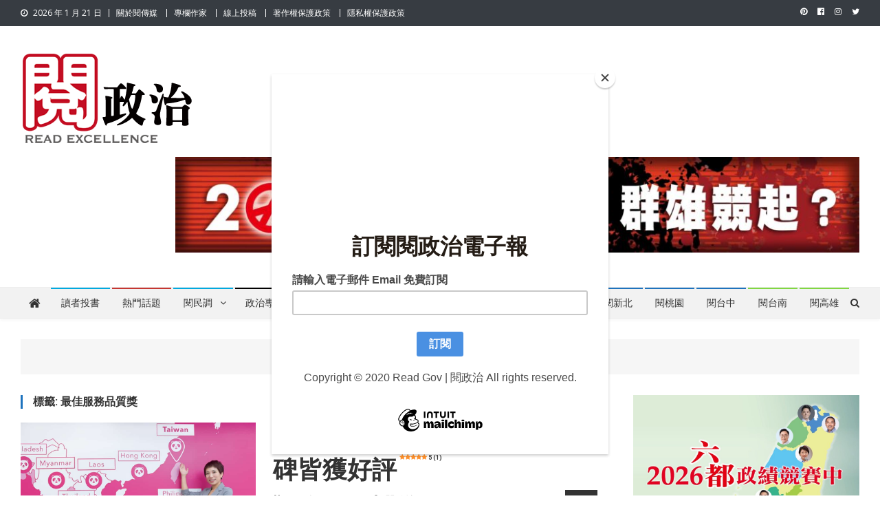

--- FILE ---
content_type: text/html; charset=UTF-8
request_url: https://www.readgov.com/tag/%E6%9C%80%E4%BD%B3%E6%9C%8D%E5%8B%99%E5%93%81%E8%B3%AA%E7%8D%8E/
body_size: 94282
content:
<!doctype html>
<html lang="zh-TW">
<head>
<meta charset="UTF-8">
<meta name="viewport" content="width=device-width, initial-scale=1">
<meta property="fb:app_id" content="2774738776115850" />
<meta property="fb:pages" content="101513125016216" />
<link rel="profile" href="http://gmpg.org/xfn/11">
<script id="mcjs">!function(c,h,i,m,p){m=c.createElement(h),p=c.getElementsByTagName(h)[0],m.async=1,m.src=i,p.parentNode.insertBefore(m,p)}(document,"script","https://chimpstatic.com/mcjs-connected/js/users/12c5f1269c78abe940cc7bda2/011760ddc4d98560be36de6bd.js");</script>

<meta name='robots' content='index, follow, max-image-preview:large, max-snippet:-1, max-video-preview:-1' />
<link rel="preload" href="https://www.readgov.com/wp-content/plugins/rate-my-post/public/css/fonts/ratemypost.ttf" type="font/ttf" as="font" crossorigin="anonymous">
	<!-- This site is optimized with the Yoast SEO plugin v21.6 - https://yoast.com/wordpress/plugins/seo/ -->
	<title>最佳服務品質獎 - 閱政治 Read Gov News</title>
	<meta name="description" content="最佳服務品質獎 - 閱政治 Read Gov News" />
	<link rel="canonical" href="https://www.readgov.com/tag/最佳服務品質獎/" />
	<meta property="og:locale" content="zh_TW" />
	<meta property="og:type" content="article" />
	<meta property="og:title" content="最佳服務品質獎 - 閱政治 Read Gov News" />
	<meta property="og:description" content="最佳服務品質獎 - 閱政治 Read Gov News" />
	<meta property="og:url" content="https://www.readgov.com/tag/最佳服務品質獎/" />
	<meta property="og:site_name" content="閱政治 Read Gov News" />
	<meta property="og:image" content="https://www.readgov.com/wp-content/uploads/2020/10/cropped-閱政治.jpg" />
	<meta property="og:image:width" content="999" />
	<meta property="og:image:height" content="538" />
	<meta property="og:image:type" content="image/jpeg" />
	<meta name="twitter:card" content="summary_large_image" />
	<meta name="twitter:site" content="@readtaiwan" />
	<script type="application/ld+json" class="yoast-schema-graph">{"@context":"https://schema.org","@graph":[{"@type":"CollectionPage","@id":"https://www.readgov.com/tag/%e6%9c%80%e4%bd%b3%e6%9c%8d%e5%8b%99%e5%93%81%e8%b3%aa%e7%8d%8e/","url":"https://www.readgov.com/tag/%e6%9c%80%e4%bd%b3%e6%9c%8d%e5%8b%99%e5%93%81%e8%b3%aa%e7%8d%8e/","name":"最佳服務品質獎 - 閱政治 Read Gov News","isPartOf":{"@id":"https://www.readgov.com/#website"},"primaryImageOfPage":{"@id":"https://www.readgov.com/tag/%e6%9c%80%e4%bd%b3%e6%9c%8d%e5%8b%99%e5%93%81%e8%b3%aa%e7%8d%8e/#primaryimage"},"image":{"@id":"https://www.readgov.com/tag/%e6%9c%80%e4%bd%b3%e6%9c%8d%e5%8b%99%e5%93%81%e8%b3%aa%e7%8d%8e/#primaryimage"},"thumbnailUrl":"https://www.readgov.com/wp-content/uploads/2022/11/68-1.jpg","description":"最佳服務品質獎 - 閱政治 Read Gov News","breadcrumb":{"@id":"https://www.readgov.com/tag/%e6%9c%80%e4%bd%b3%e6%9c%8d%e5%8b%99%e5%93%81%e8%b3%aa%e7%8d%8e/#breadcrumb"},"inLanguage":"zh-TW"},{"@type":"ImageObject","inLanguage":"zh-TW","@id":"https://www.readgov.com/tag/%e6%9c%80%e4%bd%b3%e6%9c%8d%e5%8b%99%e5%93%81%e8%b3%aa%e7%8d%8e/#primaryimage","url":"https://www.readgov.com/wp-content/uploads/2022/11/68-1.jpg","contentUrl":"https://www.readgov.com/wp-content/uploads/2022/11/68-1.jpg","width":1000,"height":668,"caption":"公共事務協理郭昕宜強調foodpanda不斷創新地想要去滿足每一個消費者的需求和痛點，並朝全方位的目標規劃和邁進。(圖/溫偉廷)"},{"@type":"BreadcrumbList","@id":"https://www.readgov.com/tag/%e6%9c%80%e4%bd%b3%e6%9c%8d%e5%8b%99%e5%93%81%e8%b3%aa%e7%8d%8e/#breadcrumb","itemListElement":[{"@type":"ListItem","position":1,"name":"首頁","item":"https://www.readgov.com/"},{"@type":"ListItem","position":2,"name":"最佳服務品質獎"}]},{"@type":"WebSite","@id":"https://www.readgov.com/#website","url":"https://www.readgov.com/","name":"閱政治 Read Gov News","description":"任何事，談對的事；任何觀點，說出自己的觀點！政治不僅是全民話題，也要專業評論，閱政治與多元的政治評論家與專欄作家邀稿合作，讓讀者有最多元和專業的選擇。","publisher":{"@id":"https://www.readgov.com/#organization"},"potentialAction":[{"@type":"SearchAction","target":{"@type":"EntryPoint","urlTemplate":"https://www.readgov.com/?s={search_term_string}"},"query-input":"required name=search_term_string"}],"inLanguage":"zh-TW"},{"@type":"Organization","@id":"https://www.readgov.com/#organization","name":"閱政治 Read Gov News","url":"https://www.readgov.com/","logo":{"@type":"ImageObject","inLanguage":"zh-TW","@id":"https://www.readgov.com/#/schema/logo/image/","url":"https://www.readgov.com/wp-content/uploads/2020/10/cropped-e1602837365594.jpg","contentUrl":"https://www.readgov.com/wp-content/uploads/2020/10/cropped-e1602837365594.jpg","width":250,"height":138,"caption":"閱政治 Read Gov News"},"image":{"@id":"https://www.readgov.com/#/schema/logo/image/"},"sameAs":["https://www.facebook.com/readgov","https://twitter.com/readtaiwan","https://www.instagram.com/read.taiwan/"]}]}</script>
	<!-- / Yoast SEO plugin. -->


<link rel='dns-prefetch' href='//fonts.googleapis.com' />
<link rel="alternate" type="application/rss+xml" title="訂閱《閱政治 Read Gov News》&raquo; 資訊提供" href="https://www.readgov.com/feed/" />
<link rel="alternate" type="application/rss+xml" title="訂閱《閱政治 Read Gov News》&raquo; 留言的資訊提供" href="https://www.readgov.com/comments/feed/" />
<link rel="alternate" type="application/rss+xml" title="訂閱《閱政治 Read Gov News》&raquo; 標籤〈最佳服務品質獎〉的資訊提供" href="https://www.readgov.com/tag/%e6%9c%80%e4%bd%b3%e6%9c%8d%e5%8b%99%e5%93%81%e8%b3%aa%e7%8d%8e/feed/" />
<script type="text/javascript">
window._wpemojiSettings = {"baseUrl":"https:\/\/s.w.org\/images\/core\/emoji\/14.0.0\/72x72\/","ext":".png","svgUrl":"https:\/\/s.w.org\/images\/core\/emoji\/14.0.0\/svg\/","svgExt":".svg","source":{"concatemoji":"https:\/\/www.readgov.com\/wp-includes\/js\/wp-emoji-release.min.js?ver=6.2.6"}};
/*! This file is auto-generated */
!function(e,a,t){var n,r,o,i=a.createElement("canvas"),p=i.getContext&&i.getContext("2d");function s(e,t){p.clearRect(0,0,i.width,i.height),p.fillText(e,0,0);e=i.toDataURL();return p.clearRect(0,0,i.width,i.height),p.fillText(t,0,0),e===i.toDataURL()}function c(e){var t=a.createElement("script");t.src=e,t.defer=t.type="text/javascript",a.getElementsByTagName("head")[0].appendChild(t)}for(o=Array("flag","emoji"),t.supports={everything:!0,everythingExceptFlag:!0},r=0;r<o.length;r++)t.supports[o[r]]=function(e){if(p&&p.fillText)switch(p.textBaseline="top",p.font="600 32px Arial",e){case"flag":return s("\ud83c\udff3\ufe0f\u200d\u26a7\ufe0f","\ud83c\udff3\ufe0f\u200b\u26a7\ufe0f")?!1:!s("\ud83c\uddfa\ud83c\uddf3","\ud83c\uddfa\u200b\ud83c\uddf3")&&!s("\ud83c\udff4\udb40\udc67\udb40\udc62\udb40\udc65\udb40\udc6e\udb40\udc67\udb40\udc7f","\ud83c\udff4\u200b\udb40\udc67\u200b\udb40\udc62\u200b\udb40\udc65\u200b\udb40\udc6e\u200b\udb40\udc67\u200b\udb40\udc7f");case"emoji":return!s("\ud83e\udef1\ud83c\udffb\u200d\ud83e\udef2\ud83c\udfff","\ud83e\udef1\ud83c\udffb\u200b\ud83e\udef2\ud83c\udfff")}return!1}(o[r]),t.supports.everything=t.supports.everything&&t.supports[o[r]],"flag"!==o[r]&&(t.supports.everythingExceptFlag=t.supports.everythingExceptFlag&&t.supports[o[r]]);t.supports.everythingExceptFlag=t.supports.everythingExceptFlag&&!t.supports.flag,t.DOMReady=!1,t.readyCallback=function(){t.DOMReady=!0},t.supports.everything||(n=function(){t.readyCallback()},a.addEventListener?(a.addEventListener("DOMContentLoaded",n,!1),e.addEventListener("load",n,!1)):(e.attachEvent("onload",n),a.attachEvent("onreadystatechange",function(){"complete"===a.readyState&&t.readyCallback()})),(e=t.source||{}).concatemoji?c(e.concatemoji):e.wpemoji&&e.twemoji&&(c(e.twemoji),c(e.wpemoji)))}(window,document,window._wpemojiSettings);
</script>
<style type="text/css">
img.wp-smiley,
img.emoji {
	display: inline !important;
	border: none !important;
	box-shadow: none !important;
	height: 1em !important;
	width: 1em !important;
	margin: 0 0.07em !important;
	vertical-align: -0.1em !important;
	background: none !important;
	padding: 0 !important;
}
</style>
	<link rel='stylesheet' id='wp-block-library-css' href='https://www.readgov.com/wp-includes/css/dist/block-library/style.min.css?ver=6.2.6' type='text/css' media='all' />
<link rel='stylesheet' id='coblocks-frontend-css' href='https://www.readgov.com/wp-content/plugins/coblocks/dist/style-coblocks-1.css?ver=3.0.3' type='text/css' media='all' />
<link rel='stylesheet' id='coblocks-extensions-css' href='https://www.readgov.com/wp-content/plugins/coblocks/dist/style-coblocks-extensions.css?ver=3.0.3' type='text/css' media='all' />
<link rel='stylesheet' id='rate-my-post-css' href='https://www.readgov.com/wp-content/plugins/rate-my-post/public/css/rate-my-post.min.css?ver=4.4.3' type='text/css' media='all' />
<style id='rate-my-post-inline-css' type='text/css'>
.rmp-widgets-container.rmp-wp-plugin.rmp-main-container {  text-align:left;}
.rmp-widgets-container.rmp-wp-plugin.rmp-main-container {  text-align:left;}
</style>
<link rel='stylesheet' id='classic-theme-styles-css' href='https://www.readgov.com/wp-includes/css/classic-themes.min.css?ver=6.2.6' type='text/css' media='all' />
<style id='global-styles-inline-css' type='text/css'>
body{--wp--preset--color--black: #000000;--wp--preset--color--cyan-bluish-gray: #abb8c3;--wp--preset--color--white: #ffffff;--wp--preset--color--pale-pink: #f78da7;--wp--preset--color--vivid-red: #cf2e2e;--wp--preset--color--luminous-vivid-orange: #ff6900;--wp--preset--color--luminous-vivid-amber: #fcb900;--wp--preset--color--light-green-cyan: #7bdcb5;--wp--preset--color--vivid-green-cyan: #00d084;--wp--preset--color--pale-cyan-blue: #8ed1fc;--wp--preset--color--vivid-cyan-blue: #0693e3;--wp--preset--color--vivid-purple: #9b51e0;--wp--preset--gradient--vivid-cyan-blue-to-vivid-purple: linear-gradient(135deg,rgba(6,147,227,1) 0%,rgb(155,81,224) 100%);--wp--preset--gradient--light-green-cyan-to-vivid-green-cyan: linear-gradient(135deg,rgb(122,220,180) 0%,rgb(0,208,130) 100%);--wp--preset--gradient--luminous-vivid-amber-to-luminous-vivid-orange: linear-gradient(135deg,rgba(252,185,0,1) 0%,rgba(255,105,0,1) 100%);--wp--preset--gradient--luminous-vivid-orange-to-vivid-red: linear-gradient(135deg,rgba(255,105,0,1) 0%,rgb(207,46,46) 100%);--wp--preset--gradient--very-light-gray-to-cyan-bluish-gray: linear-gradient(135deg,rgb(238,238,238) 0%,rgb(169,184,195) 100%);--wp--preset--gradient--cool-to-warm-spectrum: linear-gradient(135deg,rgb(74,234,220) 0%,rgb(151,120,209) 20%,rgb(207,42,186) 40%,rgb(238,44,130) 60%,rgb(251,105,98) 80%,rgb(254,248,76) 100%);--wp--preset--gradient--blush-light-purple: linear-gradient(135deg,rgb(255,206,236) 0%,rgb(152,150,240) 100%);--wp--preset--gradient--blush-bordeaux: linear-gradient(135deg,rgb(254,205,165) 0%,rgb(254,45,45) 50%,rgb(107,0,62) 100%);--wp--preset--gradient--luminous-dusk: linear-gradient(135deg,rgb(255,203,112) 0%,rgb(199,81,192) 50%,rgb(65,88,208) 100%);--wp--preset--gradient--pale-ocean: linear-gradient(135deg,rgb(255,245,203) 0%,rgb(182,227,212) 50%,rgb(51,167,181) 100%);--wp--preset--gradient--electric-grass: linear-gradient(135deg,rgb(202,248,128) 0%,rgb(113,206,126) 100%);--wp--preset--gradient--midnight: linear-gradient(135deg,rgb(2,3,129) 0%,rgb(40,116,252) 100%);--wp--preset--duotone--dark-grayscale: url('#wp-duotone-dark-grayscale');--wp--preset--duotone--grayscale: url('#wp-duotone-grayscale');--wp--preset--duotone--purple-yellow: url('#wp-duotone-purple-yellow');--wp--preset--duotone--blue-red: url('#wp-duotone-blue-red');--wp--preset--duotone--midnight: url('#wp-duotone-midnight');--wp--preset--duotone--magenta-yellow: url('#wp-duotone-magenta-yellow');--wp--preset--duotone--purple-green: url('#wp-duotone-purple-green');--wp--preset--duotone--blue-orange: url('#wp-duotone-blue-orange');--wp--preset--font-size--small: 13px;--wp--preset--font-size--medium: 20px;--wp--preset--font-size--large: 36px;--wp--preset--font-size--x-large: 42px;--wp--preset--spacing--20: 0.44rem;--wp--preset--spacing--30: 0.67rem;--wp--preset--spacing--40: 1rem;--wp--preset--spacing--50: 1.5rem;--wp--preset--spacing--60: 2.25rem;--wp--preset--spacing--70: 3.38rem;--wp--preset--spacing--80: 5.06rem;--wp--preset--shadow--natural: 6px 6px 9px rgba(0, 0, 0, 0.2);--wp--preset--shadow--deep: 12px 12px 50px rgba(0, 0, 0, 0.4);--wp--preset--shadow--sharp: 6px 6px 0px rgba(0, 0, 0, 0.2);--wp--preset--shadow--outlined: 6px 6px 0px -3px rgba(255, 255, 255, 1), 6px 6px rgba(0, 0, 0, 1);--wp--preset--shadow--crisp: 6px 6px 0px rgba(0, 0, 0, 1);}:where(.is-layout-flex){gap: 0.5em;}body .is-layout-flow > .alignleft{float: left;margin-inline-start: 0;margin-inline-end: 2em;}body .is-layout-flow > .alignright{float: right;margin-inline-start: 2em;margin-inline-end: 0;}body .is-layout-flow > .aligncenter{margin-left: auto !important;margin-right: auto !important;}body .is-layout-constrained > .alignleft{float: left;margin-inline-start: 0;margin-inline-end: 2em;}body .is-layout-constrained > .alignright{float: right;margin-inline-start: 2em;margin-inline-end: 0;}body .is-layout-constrained > .aligncenter{margin-left: auto !important;margin-right: auto !important;}body .is-layout-constrained > :where(:not(.alignleft):not(.alignright):not(.alignfull)){max-width: var(--wp--style--global--content-size);margin-left: auto !important;margin-right: auto !important;}body .is-layout-constrained > .alignwide{max-width: var(--wp--style--global--wide-size);}body .is-layout-flex{display: flex;}body .is-layout-flex{flex-wrap: wrap;align-items: center;}body .is-layout-flex > *{margin: 0;}:where(.wp-block-columns.is-layout-flex){gap: 2em;}.has-black-color{color: var(--wp--preset--color--black) !important;}.has-cyan-bluish-gray-color{color: var(--wp--preset--color--cyan-bluish-gray) !important;}.has-white-color{color: var(--wp--preset--color--white) !important;}.has-pale-pink-color{color: var(--wp--preset--color--pale-pink) !important;}.has-vivid-red-color{color: var(--wp--preset--color--vivid-red) !important;}.has-luminous-vivid-orange-color{color: var(--wp--preset--color--luminous-vivid-orange) !important;}.has-luminous-vivid-amber-color{color: var(--wp--preset--color--luminous-vivid-amber) !important;}.has-light-green-cyan-color{color: var(--wp--preset--color--light-green-cyan) !important;}.has-vivid-green-cyan-color{color: var(--wp--preset--color--vivid-green-cyan) !important;}.has-pale-cyan-blue-color{color: var(--wp--preset--color--pale-cyan-blue) !important;}.has-vivid-cyan-blue-color{color: var(--wp--preset--color--vivid-cyan-blue) !important;}.has-vivid-purple-color{color: var(--wp--preset--color--vivid-purple) !important;}.has-black-background-color{background-color: var(--wp--preset--color--black) !important;}.has-cyan-bluish-gray-background-color{background-color: var(--wp--preset--color--cyan-bluish-gray) !important;}.has-white-background-color{background-color: var(--wp--preset--color--white) !important;}.has-pale-pink-background-color{background-color: var(--wp--preset--color--pale-pink) !important;}.has-vivid-red-background-color{background-color: var(--wp--preset--color--vivid-red) !important;}.has-luminous-vivid-orange-background-color{background-color: var(--wp--preset--color--luminous-vivid-orange) !important;}.has-luminous-vivid-amber-background-color{background-color: var(--wp--preset--color--luminous-vivid-amber) !important;}.has-light-green-cyan-background-color{background-color: var(--wp--preset--color--light-green-cyan) !important;}.has-vivid-green-cyan-background-color{background-color: var(--wp--preset--color--vivid-green-cyan) !important;}.has-pale-cyan-blue-background-color{background-color: var(--wp--preset--color--pale-cyan-blue) !important;}.has-vivid-cyan-blue-background-color{background-color: var(--wp--preset--color--vivid-cyan-blue) !important;}.has-vivid-purple-background-color{background-color: var(--wp--preset--color--vivid-purple) !important;}.has-black-border-color{border-color: var(--wp--preset--color--black) !important;}.has-cyan-bluish-gray-border-color{border-color: var(--wp--preset--color--cyan-bluish-gray) !important;}.has-white-border-color{border-color: var(--wp--preset--color--white) !important;}.has-pale-pink-border-color{border-color: var(--wp--preset--color--pale-pink) !important;}.has-vivid-red-border-color{border-color: var(--wp--preset--color--vivid-red) !important;}.has-luminous-vivid-orange-border-color{border-color: var(--wp--preset--color--luminous-vivid-orange) !important;}.has-luminous-vivid-amber-border-color{border-color: var(--wp--preset--color--luminous-vivid-amber) !important;}.has-light-green-cyan-border-color{border-color: var(--wp--preset--color--light-green-cyan) !important;}.has-vivid-green-cyan-border-color{border-color: var(--wp--preset--color--vivid-green-cyan) !important;}.has-pale-cyan-blue-border-color{border-color: var(--wp--preset--color--pale-cyan-blue) !important;}.has-vivid-cyan-blue-border-color{border-color: var(--wp--preset--color--vivid-cyan-blue) !important;}.has-vivid-purple-border-color{border-color: var(--wp--preset--color--vivid-purple) !important;}.has-vivid-cyan-blue-to-vivid-purple-gradient-background{background: var(--wp--preset--gradient--vivid-cyan-blue-to-vivid-purple) !important;}.has-light-green-cyan-to-vivid-green-cyan-gradient-background{background: var(--wp--preset--gradient--light-green-cyan-to-vivid-green-cyan) !important;}.has-luminous-vivid-amber-to-luminous-vivid-orange-gradient-background{background: var(--wp--preset--gradient--luminous-vivid-amber-to-luminous-vivid-orange) !important;}.has-luminous-vivid-orange-to-vivid-red-gradient-background{background: var(--wp--preset--gradient--luminous-vivid-orange-to-vivid-red) !important;}.has-very-light-gray-to-cyan-bluish-gray-gradient-background{background: var(--wp--preset--gradient--very-light-gray-to-cyan-bluish-gray) !important;}.has-cool-to-warm-spectrum-gradient-background{background: var(--wp--preset--gradient--cool-to-warm-spectrum) !important;}.has-blush-light-purple-gradient-background{background: var(--wp--preset--gradient--blush-light-purple) !important;}.has-blush-bordeaux-gradient-background{background: var(--wp--preset--gradient--blush-bordeaux) !important;}.has-luminous-dusk-gradient-background{background: var(--wp--preset--gradient--luminous-dusk) !important;}.has-pale-ocean-gradient-background{background: var(--wp--preset--gradient--pale-ocean) !important;}.has-electric-grass-gradient-background{background: var(--wp--preset--gradient--electric-grass) !important;}.has-midnight-gradient-background{background: var(--wp--preset--gradient--midnight) !important;}.has-small-font-size{font-size: var(--wp--preset--font-size--small) !important;}.has-medium-font-size{font-size: var(--wp--preset--font-size--medium) !important;}.has-large-font-size{font-size: var(--wp--preset--font-size--large) !important;}.has-x-large-font-size{font-size: var(--wp--preset--font-size--x-large) !important;}
.wp-block-navigation a:where(:not(.wp-element-button)){color: inherit;}
:where(.wp-block-columns.is-layout-flex){gap: 2em;}
.wp-block-pullquote{font-size: 1.5em;line-height: 1.6;}
</style>
<link rel='stylesheet' id='catch-infinite-scroll-css' href='https://www.readgov.com/wp-content/plugins/catch-infinite-scroll/public/css/catch-infinite-scroll-public.css?ver=2.0.7' type='text/css' media='all' />
<link rel='stylesheet' id='wpcdt-public-css-css' href='https://www.readgov.com/wp-content/plugins/countdown-timer-ultimate/assets/css/wpcdt-public.css?ver=2.6.6' type='text/css' media='all' />
<link rel='stylesheet' id='wpavefrsz-style-css' href='https://www.readgov.com/wp-content/plugins/easy-font-resize/style.css?ver=1.0.15' type='text/css' media='all' />
<link rel='stylesheet' id='dashicons-css' href='https://www.readgov.com/wp-includes/css/dashicons.min.css?ver=6.2.6' type='text/css' media='all' />
<link rel='stylesheet' id='post-views-counter-frontend-css' href='https://www.readgov.com/wp-content/plugins/post-views-counter/css/frontend.min.css?ver=1.4.7' type='text/css' media='all' />
<link rel='stylesheet' id='wp-components-css' href='https://www.readgov.com/wp-includes/css/dist/components/style.min.css?ver=6.2.6' type='text/css' media='all' />
<link rel='stylesheet' id='godaddy-styles-css' href='https://www.readgov.com/wp-content/plugins/coblocks/includes/Dependencies/GoDaddy/Styles/build/latest.css?ver=2.0.2' type='text/css' media='all' />
<link rel='stylesheet' id='news-vibrant-fonts-css' href='https://fonts.googleapis.com/css?family=Roboto+Condensed%3A300italic%2C400italic%2C700italic%2C400%2C300%2C700%7CTitillium+Web%3A400%2C600%2C700%2C300&#038;subset=latin%2Clatin-ext' type='text/css' media='all' />
<link rel='stylesheet' id='news-vibrant-google-fonts-css' href='https://fonts.googleapis.com/css?family=Open+Sans%3Aregular%7CRoboto%3A700%2C500&#038;subset=latin%2Ccyrillic-ext%2Cgreek-ext%2Cgreek%2Cvietnamese%2Clatin-ext%2Ccyrillic%2Ckhmer%2Cdevanagari%2Carabic%2Chebrew%2Ctelugu' type='text/css' media='all' />
<link rel='stylesheet' id='font-awesome-css' href='https://www.readgov.com/wp-content/plugins/elementor/assets/lib/font-awesome/css/font-awesome.min.css?ver=4.7.0' type='text/css' media='all' />
<link rel='stylesheet' id='nv-combine-styles-css' href='https://www.readgov.com/wp-content/themes/news-vibrant-pro/assets/css/nv-combine-styles.css?ver=1.0.8' type='text/css' media='all' />
<link rel='stylesheet' id='nv-preloaders-css' href='https://www.readgov.com/wp-content/themes/news-vibrant-pro/assets/css/nv-preloaders.css?ver=1.0.8' type='text/css' media='all' />
<link rel='stylesheet' id='news-vibrant-style-css' href='https://www.readgov.com/wp-content/themes/news-vibrant-pro/style.css?ver=1.0.8' type='text/css' media='all' />
<style id='news-vibrant-style-inline-css' type='text/css'>
.category-button.nv-cat-1 a{background:#329100}
.category-button.nv-cat-1 a:hover{background:#005f00}
.nv-block-title:hover .nv-cat-1{color:#329100}
.nv-block-title.nv-cat-1{border-left-color:#329100}
#site-navigation ul li.nv-cat-1 a:before{background-color:#329100}
.header-layout2 #site-navigation ul li.nv-cat-1:hover > a,.header-layout2 #site-navigation ul li.current-menu-item.nv-cat-1 > a,.header-layout2 #site-navigation ul li.current_page_item.nv-cat-1 > a,.header-layout2 #site-navigation ul li.current-menu-ancestor.nv-cat-1 > a{color:#329100}
.header-layout3 #site-navigation ul li.nv-cat-1:hover > a,.header-layout3 #site-navigation ul li.current-menu-item.nv-cat-1 > a,.header-layout3 #site-navigation ul li.current_page_item.nv-cat-1 > a,.header-layout3 #site-navigation ul li.current-menu-ancestor.nv-cat-1 > a{color:#329100}
.category-button.nv-cat-31 a{background:#11a8ff}
.category-button.nv-cat-31 a:hover{background:#0076cd}
.nv-block-title:hover .nv-cat-31{color:#11a8ff}
.nv-block-title.nv-cat-31{border-left-color:#11a8ff}
#site-navigation ul li.nv-cat-31 a:before{background-color:#11a8ff}
.header-layout2 #site-navigation ul li.nv-cat-31:hover > a,.header-layout2 #site-navigation ul li.current-menu-item.nv-cat-31 > a,.header-layout2 #site-navigation ul li.current_page_item.nv-cat-31 > a,.header-layout2 #site-navigation ul li.current-menu-ancestor.nv-cat-31 > a{color:#11a8ff}
.header-layout3 #site-navigation ul li.nv-cat-31:hover > a,.header-layout3 #site-navigation ul li.current-menu-item.nv-cat-31 > a,.header-layout3 #site-navigation ul li.current_page_item.nv-cat-31 > a,.header-layout3 #site-navigation ul li.current-menu-ancestor.nv-cat-31 > a{color:#11a8ff}
.category-button.nv-cat-1287 a{background:#00a9e0}
.category-button.nv-cat-1287 a:hover{background:#0077ae}
.nv-block-title:hover .nv-cat-1287{color:#00a9e0}
.nv-block-title.nv-cat-1287{border-left-color:#00a9e0}
#site-navigation ul li.nv-cat-1287 a:before{background-color:#00a9e0}
.header-layout2 #site-navigation ul li.nv-cat-1287:hover > a,.header-layout2 #site-navigation ul li.current-menu-item.nv-cat-1287 > a,.header-layout2 #site-navigation ul li.current_page_item.nv-cat-1287 > a,.header-layout2 #site-navigation ul li.current-menu-ancestor.nv-cat-1287 > a{color:#00a9e0}
.header-layout3 #site-navigation ul li.nv-cat-1287:hover > a,.header-layout3 #site-navigation ul li.current-menu-item.nv-cat-1287 > a,.header-layout3 #site-navigation ul li.current_page_item.nv-cat-1287 > a,.header-layout3 #site-navigation ul li.current-menu-ancestor.nv-cat-1287 > a{color:#00a9e0}
.category-button.nv-cat-10 a{background:#1e73be}
.category-button.nv-cat-10 a:hover{background:#00418c}
.nv-block-title:hover .nv-cat-10{color:#1e73be}
.nv-block-title.nv-cat-10{border-left-color:#1e73be}
#site-navigation ul li.nv-cat-10 a:before{background-color:#1e73be}
.header-layout2 #site-navigation ul li.nv-cat-10:hover > a,.header-layout2 #site-navigation ul li.current-menu-item.nv-cat-10 > a,.header-layout2 #site-navigation ul li.current_page_item.nv-cat-10 > a,.header-layout2 #site-navigation ul li.current-menu-ancestor.nv-cat-10 > a{color:#1e73be}
.header-layout3 #site-navigation ul li.nv-cat-10:hover > a,.header-layout3 #site-navigation ul li.current-menu-item.nv-cat-10 > a,.header-layout3 #site-navigation ul li.current_page_item.nv-cat-10 > a,.header-layout3 #site-navigation ul li.current-menu-ancestor.nv-cat-10 > a{color:#1e73be}
.category-button.nv-cat-6 a{background:#1e73be}
.category-button.nv-cat-6 a:hover{background:#00418c}
.nv-block-title:hover .nv-cat-6{color:#1e73be}
.nv-block-title.nv-cat-6{border-left-color:#1e73be}
#site-navigation ul li.nv-cat-6 a:before{background-color:#1e73be}
.header-layout2 #site-navigation ul li.nv-cat-6:hover > a,.header-layout2 #site-navigation ul li.current-menu-item.nv-cat-6 > a,.header-layout2 #site-navigation ul li.current_page_item.nv-cat-6 > a,.header-layout2 #site-navigation ul li.current-menu-ancestor.nv-cat-6 > a{color:#1e73be}
.header-layout3 #site-navigation ul li.nv-cat-6:hover > a,.header-layout3 #site-navigation ul li.current-menu-item.nv-cat-6 > a,.header-layout3 #site-navigation ul li.current_page_item.nv-cat-6 > a,.header-layout3 #site-navigation ul li.current-menu-ancestor.nv-cat-6 > a{color:#1e73be}
.category-button.nv-cat-11 a{background:#81d742}
.category-button.nv-cat-11 a:hover{background:#4fa510}
.nv-block-title:hover .nv-cat-11{color:#81d742}
.nv-block-title.nv-cat-11{border-left-color:#81d742}
#site-navigation ul li.nv-cat-11 a:before{background-color:#81d742}
.header-layout2 #site-navigation ul li.nv-cat-11:hover > a,.header-layout2 #site-navigation ul li.current-menu-item.nv-cat-11 > a,.header-layout2 #site-navigation ul li.current_page_item.nv-cat-11 > a,.header-layout2 #site-navigation ul li.current-menu-ancestor.nv-cat-11 > a{color:#81d742}
.header-layout3 #site-navigation ul li.nv-cat-11:hover > a,.header-layout3 #site-navigation ul li.current-menu-item.nv-cat-11 > a,.header-layout3 #site-navigation ul li.current_page_item.nv-cat-11 > a,.header-layout3 #site-navigation ul li.current-menu-ancestor.nv-cat-11 > a{color:#81d742}
.category-button.nv-cat-55 a{background:#89002d}
.category-button.nv-cat-55 a:hover{background:#570000}
.nv-block-title:hover .nv-cat-55{color:#89002d}
.nv-block-title.nv-cat-55{border-left-color:#89002d}
#site-navigation ul li.nv-cat-55 a:before{background-color:#89002d}
.header-layout2 #site-navigation ul li.nv-cat-55:hover > a,.header-layout2 #site-navigation ul li.current-menu-item.nv-cat-55 > a,.header-layout2 #site-navigation ul li.current_page_item.nv-cat-55 > a,.header-layout2 #site-navigation ul li.current-menu-ancestor.nv-cat-55 > a{color:#89002d}
.header-layout3 #site-navigation ul li.nv-cat-55:hover > a,.header-layout3 #site-navigation ul li.current-menu-item.nv-cat-55 > a,.header-layout3 #site-navigation ul li.current_page_item.nv-cat-55 > a,.header-layout3 #site-navigation ul li.current-menu-ancestor.nv-cat-55 > a{color:#89002d}
.category-button.nv-cat-40 a{background:#1e73be}
.category-button.nv-cat-40 a:hover{background:#00418c}
.nv-block-title:hover .nv-cat-40{color:#1e73be}
.nv-block-title.nv-cat-40{border-left-color:#1e73be}
#site-navigation ul li.nv-cat-40 a:before{background-color:#1e73be}
.header-layout2 #site-navigation ul li.nv-cat-40:hover > a,.header-layout2 #site-navigation ul li.current-menu-item.nv-cat-40 > a,.header-layout2 #site-navigation ul li.current_page_item.nv-cat-40 > a,.header-layout2 #site-navigation ul li.current-menu-ancestor.nv-cat-40 > a{color:#1e73be}
.header-layout3 #site-navigation ul li.nv-cat-40:hover > a,.header-layout3 #site-navigation ul li.current-menu-item.nv-cat-40 > a,.header-layout3 #site-navigation ul li.current_page_item.nv-cat-40 > a,.header-layout3 #site-navigation ul li.current-menu-ancestor.nv-cat-40 > a{color:#1e73be}
.category-button.nv-cat-118 a{background:#00a9e0}
.category-button.nv-cat-118 a:hover{background:#0077ae}
.nv-block-title:hover .nv-cat-118{color:#00a9e0}
.nv-block-title.nv-cat-118{border-left-color:#00a9e0}
#site-navigation ul li.nv-cat-118 a:before{background-color:#00a9e0}
.header-layout2 #site-navigation ul li.nv-cat-118:hover > a,.header-layout2 #site-navigation ul li.current-menu-item.nv-cat-118 > a,.header-layout2 #site-navigation ul li.current_page_item.nv-cat-118 > a,.header-layout2 #site-navigation ul li.current-menu-ancestor.nv-cat-118 > a{color:#00a9e0}
.header-layout3 #site-navigation ul li.nv-cat-118:hover > a,.header-layout3 #site-navigation ul li.current-menu-item.nv-cat-118 > a,.header-layout3 #site-navigation ul li.current_page_item.nv-cat-118 > a,.header-layout3 #site-navigation ul li.current-menu-ancestor.nv-cat-118 > a{color:#00a9e0}
.category-button.nv-cat-1117 a{background:#dd3333}
.category-button.nv-cat-1117 a:hover{background:#ab0101}
.nv-block-title:hover .nv-cat-1117{color:#dd3333}
.nv-block-title.nv-cat-1117{border-left-color:#dd3333}
#site-navigation ul li.nv-cat-1117 a:before{background-color:#dd3333}
.header-layout2 #site-navigation ul li.nv-cat-1117:hover > a,.header-layout2 #site-navigation ul li.current-menu-item.nv-cat-1117 > a,.header-layout2 #site-navigation ul li.current_page_item.nv-cat-1117 > a,.header-layout2 #site-navigation ul li.current-menu-ancestor.nv-cat-1117 > a{color:#dd3333}
.header-layout3 #site-navigation ul li.nv-cat-1117:hover > a,.header-layout3 #site-navigation ul li.current-menu-item.nv-cat-1117 > a,.header-layout3 #site-navigation ul li.current_page_item.nv-cat-1117 > a,.header-layout3 #site-navigation ul li.current-menu-ancestor.nv-cat-1117 > a{color:#dd3333}
.category-button.nv-cat-1118 a{background:#4f4f4f}
.category-button.nv-cat-1118 a:hover{background:#1d1d1d}
.nv-block-title:hover .nv-cat-1118{color:#4f4f4f}
.nv-block-title.nv-cat-1118{border-left-color:#4f4f4f}
#site-navigation ul li.nv-cat-1118 a:before{background-color:#4f4f4f}
.header-layout2 #site-navigation ul li.nv-cat-1118:hover > a,.header-layout2 #site-navigation ul li.current-menu-item.nv-cat-1118 > a,.header-layout2 #site-navigation ul li.current_page_item.nv-cat-1118 > a,.header-layout2 #site-navigation ul li.current-menu-ancestor.nv-cat-1118 > a{color:#4f4f4f}
.header-layout3 #site-navigation ul li.nv-cat-1118:hover > a,.header-layout3 #site-navigation ul li.current-menu-item.nv-cat-1118 > a,.header-layout3 #site-navigation ul li.current_page_item.nv-cat-1118 > a,.header-layout3 #site-navigation ul li.current-menu-ancestor.nv-cat-1118 > a{color:#4f4f4f}
.category-button.nv-cat-1560 a{background:#000000}
.category-button.nv-cat-1560 a:hover{background:#000000}
.nv-block-title:hover .nv-cat-1560{color:#000000}
.nv-block-title.nv-cat-1560{border-left-color:#000000}
#site-navigation ul li.nv-cat-1560 a:before{background-color:#000000}
.header-layout2 #site-navigation ul li.nv-cat-1560:hover > a,.header-layout2 #site-navigation ul li.current-menu-item.nv-cat-1560 > a,.header-layout2 #site-navigation ul li.current_page_item.nv-cat-1560 > a,.header-layout2 #site-navigation ul li.current-menu-ancestor.nv-cat-1560 > a{color:#000000}
.header-layout3 #site-navigation ul li.nv-cat-1560:hover > a,.header-layout3 #site-navigation ul li.current-menu-item.nv-cat-1560 > a,.header-layout3 #site-navigation ul li.current_page_item.nv-cat-1560 > a,.header-layout3 #site-navigation ul li.current-menu-ancestor.nv-cat-1560 > a{color:#000000}
.category-button.nv-cat-7 a{background:#1e73be}
.category-button.nv-cat-7 a:hover{background:#00418c}
.nv-block-title:hover .nv-cat-7{color:#1e73be}
.nv-block-title.nv-cat-7{border-left-color:#1e73be}
#site-navigation ul li.nv-cat-7 a:before{background-color:#1e73be}
.header-layout2 #site-navigation ul li.nv-cat-7:hover > a,.header-layout2 #site-navigation ul li.current-menu-item.nv-cat-7 > a,.header-layout2 #site-navigation ul li.current_page_item.nv-cat-7 > a,.header-layout2 #site-navigation ul li.current-menu-ancestor.nv-cat-7 > a{color:#1e73be}
.header-layout3 #site-navigation ul li.nv-cat-7:hover > a,.header-layout3 #site-navigation ul li.current-menu-item.nv-cat-7 > a,.header-layout3 #site-navigation ul li.current_page_item.nv-cat-7 > a,.header-layout3 #site-navigation ul li.current-menu-ancestor.nv-cat-7 > a{color:#1e73be}
.category-button.nv-cat-43 a{background:#eaba1e}
.category-button.nv-cat-43 a:hover{background:#b88800}
.nv-block-title:hover .nv-cat-43{color:#eaba1e}
.nv-block-title.nv-cat-43{border-left-color:#eaba1e}
#site-navigation ul li.nv-cat-43 a:before{background-color:#eaba1e}
.header-layout2 #site-navigation ul li.nv-cat-43:hover > a,.header-layout2 #site-navigation ul li.current-menu-item.nv-cat-43 > a,.header-layout2 #site-navigation ul li.current_page_item.nv-cat-43 > a,.header-layout2 #site-navigation ul li.current-menu-ancestor.nv-cat-43 > a{color:#eaba1e}
.header-layout3 #site-navigation ul li.nv-cat-43:hover > a,.header-layout3 #site-navigation ul li.current-menu-item.nv-cat-43 > a,.header-layout3 #site-navigation ul li.current_page_item.nv-cat-43 > a,.header-layout3 #site-navigation ul li.current-menu-ancestor.nv-cat-43 > a{color:#eaba1e}
.category-button.nv-cat-9 a{background:#1e73be}
.category-button.nv-cat-9 a:hover{background:#00418c}
.nv-block-title:hover .nv-cat-9{color:#1e73be}
.nv-block-title.nv-cat-9{border-left-color:#1e73be}
#site-navigation ul li.nv-cat-9 a:before{background-color:#1e73be}
.header-layout2 #site-navigation ul li.nv-cat-9:hover > a,.header-layout2 #site-navigation ul li.current-menu-item.nv-cat-9 > a,.header-layout2 #site-navigation ul li.current_page_item.nv-cat-9 > a,.header-layout2 #site-navigation ul li.current-menu-ancestor.nv-cat-9 > a{color:#1e73be}
.header-layout3 #site-navigation ul li.nv-cat-9:hover > a,.header-layout3 #site-navigation ul li.current-menu-item.nv-cat-9 > a,.header-layout3 #site-navigation ul li.current_page_item.nv-cat-9 > a,.header-layout3 #site-navigation ul li.current-menu-ancestor.nv-cat-9 > a{color:#1e73be}
.category-button.nv-cat-42 a{background:#00e8dc}
.category-button.nv-cat-42 a:hover{background:#00b6aa}
.nv-block-title:hover .nv-cat-42{color:#00e8dc}
.nv-block-title.nv-cat-42{border-left-color:#00e8dc}
#site-navigation ul li.nv-cat-42 a:before{background-color:#00e8dc}
.header-layout2 #site-navigation ul li.nv-cat-42:hover > a,.header-layout2 #site-navigation ul li.current-menu-item.nv-cat-42 > a,.header-layout2 #site-navigation ul li.current_page_item.nv-cat-42 > a,.header-layout2 #site-navigation ul li.current-menu-ancestor.nv-cat-42 > a{color:#00e8dc}
.header-layout3 #site-navigation ul li.nv-cat-42:hover > a,.header-layout3 #site-navigation ul li.current-menu-item.nv-cat-42 > a,.header-layout3 #site-navigation ul li.current_page_item.nv-cat-42 > a,.header-layout3 #site-navigation ul li.current-menu-ancestor.nv-cat-42 > a{color:#00e8dc}
.category-button.nv-cat-41 a{background:#81d742}
.category-button.nv-cat-41 a:hover{background:#4fa510}
.nv-block-title:hover .nv-cat-41{color:#81d742}
.nv-block-title.nv-cat-41{border-left-color:#81d742}
#site-navigation ul li.nv-cat-41 a:before{background-color:#81d742}
.header-layout2 #site-navigation ul li.nv-cat-41:hover > a,.header-layout2 #site-navigation ul li.current-menu-item.nv-cat-41 > a,.header-layout2 #site-navigation ul li.current_page_item.nv-cat-41 > a,.header-layout2 #site-navigation ul li.current-menu-ancestor.nv-cat-41 > a{color:#81d742}
.header-layout3 #site-navigation ul li.nv-cat-41:hover > a,.header-layout3 #site-navigation ul li.current-menu-item.nv-cat-41 > a,.header-layout3 #site-navigation ul li.current_page_item.nv-cat-41 > a,.header-layout3 #site-navigation ul li.current-menu-ancestor.nv-cat-41 > a{color:#81d742}
.category-button.nv-cat-33 a{background:#dd3333}
.category-button.nv-cat-33 a:hover{background:#ab0101}
.nv-block-title:hover .nv-cat-33{color:#dd3333}
.nv-block-title.nv-cat-33{border-left-color:#dd3333}
#site-navigation ul li.nv-cat-33 a:before{background-color:#dd3333}
.header-layout2 #site-navigation ul li.nv-cat-33:hover > a,.header-layout2 #site-navigation ul li.current-menu-item.nv-cat-33 > a,.header-layout2 #site-navigation ul li.current_page_item.nv-cat-33 > a,.header-layout2 #site-navigation ul li.current-menu-ancestor.nv-cat-33 > a{color:#dd3333}
.header-layout3 #site-navigation ul li.nv-cat-33:hover > a,.header-layout3 #site-navigation ul li.current-menu-item.nv-cat-33 > a,.header-layout3 #site-navigation ul li.current_page_item.nv-cat-33 > a,.header-layout3 #site-navigation ul li.current-menu-ancestor.nv-cat-33 > a{color:#dd3333}
.category-button.nv-cat-961 a{background:#00a9e0}
.category-button.nv-cat-961 a:hover{background:#0077ae}
.nv-block-title:hover .nv-cat-961{color:#00a9e0}
.nv-block-title.nv-cat-961{border-left-color:#00a9e0}
#site-navigation ul li.nv-cat-961 a:before{background-color:#00a9e0}
.header-layout2 #site-navigation ul li.nv-cat-961:hover > a,.header-layout2 #site-navigation ul li.current-menu-item.nv-cat-961 > a,.header-layout2 #site-navigation ul li.current_page_item.nv-cat-961 > a,.header-layout2 #site-navigation ul li.current-menu-ancestor.nv-cat-961 > a{color:#00a9e0}
.header-layout3 #site-navigation ul li.nv-cat-961:hover > a,.header-layout3 #site-navigation ul li.current-menu-item.nv-cat-961 > a,.header-layout3 #site-navigation ul li.current_page_item.nv-cat-961 > a,.header-layout3 #site-navigation ul li.current-menu-ancestor.nv-cat-961 > a{color:#00a9e0}
.category-button.nv-cat-504 a{background:#c63631}
.category-button.nv-cat-504 a:hover{background:#940400}
.nv-block-title:hover .nv-cat-504{color:#c63631}
.nv-block-title.nv-cat-504{border-left-color:#c63631}
#site-navigation ul li.nv-cat-504 a:before{background-color:#c63631}
.header-layout2 #site-navigation ul li.nv-cat-504:hover > a,.header-layout2 #site-navigation ul li.current-menu-item.nv-cat-504 > a,.header-layout2 #site-navigation ul li.current_page_item.nv-cat-504 > a,.header-layout2 #site-navigation ul li.current-menu-ancestor.nv-cat-504 > a{color:#c63631}
.header-layout3 #site-navigation ul li.nv-cat-504:hover > a,.header-layout3 #site-navigation ul li.current-menu-item.nv-cat-504 > a,.header-layout3 #site-navigation ul li.current_page_item.nv-cat-504 > a,.header-layout3 #site-navigation ul li.current-menu-ancestor.nv-cat-504 > a{color:#c63631}
.category-button.nv-cat-5534 a{background:#00a9e0}
.category-button.nv-cat-5534 a:hover{background:#0077ae}
.nv-block-title:hover .nv-cat-5534{color:#00a9e0}
.nv-block-title.nv-cat-5534{border-left-color:#00a9e0}
#site-navigation ul li.nv-cat-5534 a:before{background-color:#00a9e0}
.header-layout2 #site-navigation ul li.nv-cat-5534:hover > a,.header-layout2 #site-navigation ul li.current-menu-item.nv-cat-5534 > a,.header-layout2 #site-navigation ul li.current_page_item.nv-cat-5534 > a,.header-layout2 #site-navigation ul li.current-menu-ancestor.nv-cat-5534 > a{color:#00a9e0}
.header-layout3 #site-navigation ul li.nv-cat-5534:hover > a,.header-layout3 #site-navigation ul li.current-menu-item.nv-cat-5534 > a,.header-layout3 #site-navigation ul li.current_page_item.nv-cat-5534 > a,.header-layout3 #site-navigation ul li.current-menu-ancestor.nv-cat-5534 > a{color:#00a9e0}
.category-button.nv-cat-1621 a{background:#00a9e0}
.category-button.nv-cat-1621 a:hover{background:#0077ae}
.nv-block-title:hover .nv-cat-1621{color:#00a9e0}
.nv-block-title.nv-cat-1621{border-left-color:#00a9e0}
#site-navigation ul li.nv-cat-1621 a:before{background-color:#00a9e0}
.header-layout2 #site-navigation ul li.nv-cat-1621:hover > a,.header-layout2 #site-navigation ul li.current-menu-item.nv-cat-1621 > a,.header-layout2 #site-navigation ul li.current_page_item.nv-cat-1621 > a,.header-layout2 #site-navigation ul li.current-menu-ancestor.nv-cat-1621 > a{color:#00a9e0}
.header-layout3 #site-navigation ul li.nv-cat-1621:hover > a,.header-layout3 #site-navigation ul li.current-menu-item.nv-cat-1621 > a,.header-layout3 #site-navigation ul li.current_page_item.nv-cat-1621 > a,.header-layout3 #site-navigation ul li.current-menu-ancestor.nv-cat-1621 > a{color:#00a9e0}
.category-button.nv-cat-57 a{background:#53b0ae}
.category-button.nv-cat-57 a:hover{background:#217e7c}
.nv-block-title:hover .nv-cat-57{color:#53b0ae}
.nv-block-title.nv-cat-57{border-left-color:#53b0ae}
#site-navigation ul li.nv-cat-57 a:before{background-color:#53b0ae}
.header-layout2 #site-navigation ul li.nv-cat-57:hover > a,.header-layout2 #site-navigation ul li.current-menu-item.nv-cat-57 > a,.header-layout2 #site-navigation ul li.current_page_item.nv-cat-57 > a,.header-layout2 #site-navigation ul li.current-menu-ancestor.nv-cat-57 > a{color:#53b0ae}
.header-layout3 #site-navigation ul li.nv-cat-57:hover > a,.header-layout3 #site-navigation ul li.current-menu-item.nv-cat-57 > a,.header-layout3 #site-navigation ul li.current_page_item.nv-cat-57 > a,.header-layout3 #site-navigation ul li.current-menu-ancestor.nv-cat-57 > a{color:#53b0ae}
.category-button.nv-cat-8 a{background:#81d742}
.category-button.nv-cat-8 a:hover{background:#4fa510}
.nv-block-title:hover .nv-cat-8{color:#81d742}
.nv-block-title.nv-cat-8{border-left-color:#81d742}
#site-navigation ul li.nv-cat-8 a:before{background-color:#81d742}
.header-layout2 #site-navigation ul li.nv-cat-8:hover > a,.header-layout2 #site-navigation ul li.current-menu-item.nv-cat-8 > a,.header-layout2 #site-navigation ul li.current_page_item.nv-cat-8 > a,.header-layout2 #site-navigation ul li.current-menu-ancestor.nv-cat-8 > a{color:#81d742}
.header-layout3 #site-navigation ul li.nv-cat-8:hover > a,.header-layout3 #site-navigation ul li.current-menu-item.nv-cat-8 > a,.header-layout3 #site-navigation ul li.current_page_item.nv-cat-8 > a,.header-layout3 #site-navigation ul li.current-menu-ancestor.nv-cat-8 > a{color:#81d742}
.navigation .nav-links a,.bttn,button,input[type='button'],input[type='reset'],input[type='submit'],.navigation .nav-links a:hover,.bttn:hover,button,input[type='button']:hover,input[type='reset']:hover,input[type='submit']:hover,.widget_search .search-submit,.widget_tag_cloud .tagcloud a:hover,.edit-link .post-edit-link,.reply .comment-reply-link,.home .nv-home-icon a,.nv-home-icon a:hover,#site-navigation ul li a:before,.nv-header-search-wrapper .search-form-main .search-submit,.ticker-caption,.comments-link:hover a,.news_vibrant_featured_slider .slider-posts .lSAction>a:hover,.news_vibrant_featured_slider .lSSlideOuter .lSPager.lSpg>li.active a,.news_vibrant_featured_slider .lSSlideOuter .lSPager.lSpg>li:hover a,.news_vibrant_default_tabbed ul.widget-tabs li,.news_vibrant_default_tabbed ul.widget-tabs li.ui-tabs-active,.news_vibrant_default_tabbed ul.widget-tabs li:hover,.single-layout2 .post-on,.nv-block-title-nav-wrap .carousel-nav-action .carousel-controls:hover,.news_vibrant_social_media .social-link a,.news_vibrant_social_media .social-link a:hover,.news_vibrant_social_media .social-link a:hover,.news_vibrant_social_media .layout2 .social-link a:hover,.news_vibrant_social_media .layout3 .social-link a:hover,.nv-archive-more .nv-button:hover,.single-layout2 .post-on,.error404 .page-title,.pnf-extra .pnf-button.btn,#nv-scrollup,.format-video:before,.format-audio:before,.format-gallery:before,.woocommerce .price-cart:after,.woocommerce ul.products li.product .price-cart .button:hover,.woocommerce .widget_price_filter .ui-slider .ui-slider-range,.woocommerce .widget_price_filter .ui-slider .ui-slider-handle,.woocommerce .widget_price_filter .price_slider_wrapper .ui-widget-content,.woocommerce #respond input#submit,.woocommerce a.button,.woocommerce button.button,.woocommerce input.button,.woocommerce #respond input#submit.alt,.woocommerce a.button.alt,.woocommerce button.button.alt,.woocommerce input.button.alt,.added_to_cart.wc-forward,.woocommerce #respond input#submit:hover,.woocommerce a.button:hover,.woocommerce button.button:hover,.woocommerce input.button:hover,.woocommerce #respond input#submit.alt:hover,.woocommerce a.button.alt:hover,.woocommerce button.button.alt:hover,.woocommerce input.button.alt:hover,.woocommerce ul.products li.product .onsale,.woocommerce span.onsale,.woocommerce #respond input#submit.alt.disabled,.woocommerce #respond input#submit.alt.disabled:hover,.woocommerce #respond input#submit.alt:disabled,.woocommerce #respond input#submit.alt:disabled:hover,.woocommerce #respond input#submit.alt[disabled]:disabled,.woocommerce #respond input#submit.alt[disabled]:disabled:hover,.woocommerce a.button.alt.disabled,.woocommerce a.button.alt.disabled:hover,.woocommerce a.button.alt:disabled,.woocommerce a.button.alt:disabled:hover,.woocommerce a.button.alt[disabled]:disabled,.woocommerce a.button.alt[disabled]:disabled:hover,.woocommerce button.button.alt.disabled,.woocommerce button.button.alt.disabled:hover,.woocommerce button.button.alt:disabled,.woocommerce button.button.alt:disabled:hover,.woocommerce button.button.alt[disabled]:disabled,.woocommerce button.button.alt[disabled]:disabled:hover,.woocommerce input.button.alt.disabled,.woocommerce input.button.alt.disabled:hover,.woocommerce input.button.alt:disabled,.woocommerce input.button.alt:disabled:hover,.woocommerce input.button.alt[disabled]:disabled,.woocommerce input.button.alt[disabled]:disabled:hover,.dark_theme .comments-link a,.news_vibrant_slider .lSPager.lSpg li:hover a,.news_vibrant_slider .lSPager.lSpg li.active a{background:#1e73be}
a,a:hover,a:focus,a:active,.widget a:hover,.widget a:hover:before,.widget li:hover:before,.entry-footer a:hover,.comment-author .fn .url:hover,#cancel-comment-reply-link,#cancel-comment-reply-link:before,.logged-in-as a,.nv-featured-posts-wrapper .nv-single-post-wrap .nv-post-content .nv-post-meta span:hover,.nv-top-right-section-wrapper .social-link a:hover,.nv-featured-posts-wrapper .nv-single-post-wrap .nv-post-content .nv-post-meta span a:hover,.search-main:hover,.header-layout2 #site-navigation ul li:hover>a,.header-layout2 #site-navigation ul li.current-menu-item>a,.header-layout2 #site-navigation ul li.current_page_item>a,.header-layout2 #site-navigation ul li.current-menu-ancestor>a,.header-layout3 #site-navigation ul li:hover>a,.header-layout3 #site-navigation ul li.current-menu-item>a,.header-layout3 #site-navigation ul li.current_page_item>a,.header-layout3 #site-navigation ul li.current-menu-ancestor>a,.home.header-layout3 .nv-home-icon a,.header-layout3 .nv-home-icon a:hover,.nv-ticker-block .lSAction>a:hover,.nv-slide-content-wrap .post-title a:hover,.news_vibrant_featured_posts .nv-single-post .nv-post-content .nv-post-title a:hover,.news_vibrant_carousel .nv-single-post .nv-post-title a:hover,.news_vibrant_block_posts .layout3 .nv-primary-block-wrap .nv-single-post .nv-post-title a:hover,.news_vibrant_list_posts .nv-single-post .nv-post-title:hover,.news_vibrant_fullwidth_posts .layout1 .nv-post-title a:hover,.news_vibrant_fullwidth_posts .layout2 .nv-single-post .nv-post-content .nv-post-title a:hover,.news_vibrant_fullwidth_posts .layout3 .nv-single-post .nv-post-content .nv-post-title a:hover,.news_vibrant_featured_slider .featured-posts .nv-single-post .nv-post-content .nv-post-title a:hover,.nv-featured-posts-wrapper .nv-single-post-wrap .nv-post-content .nv-post-title a:hover,.nv-post-title.large-size a:hover,.nv-post-title.small-size a:hover,.nv-post-meta span:hover,.nv-post-meta span a:hover,.news_vibrant_featured_posts .nv-single-post-wrap .nv-post-content .nv-post-meta span:hover,.news_vibrant_featured_posts .nv-single-post-wrap .nv-post-content .nv-post-meta span a:hover,.nv-post-title.small-size a:hover,.single-layout2 .extra-meta .post-view:before,.single-layout2 .extra-meta .comments-link:before,.nv-post-meta span.star-value,#top-footer .widget a:hover,#top-footer .widget a:hover:before,#top-footer .widget li:hover:before,#footer-navigation ul li a:hover,.entry-title a:hover,.entry-meta span a:hover,.entry-meta span:hover,.single-layout2 .extra-meta .post-view:before,.single-layout2 .extra-meta .comments-link:before,.breadcrumb-trail.breadcrumbs ul li a,.review-content-wrapper .stars-count,.review-content-wrapper .review-percent,.woocommerce ul.products li.product .price,.woocommerce div.product p.price,.woocommerce div.product span.price,.woocommerce .woocommerce-message:before,.woocommerce div.product p.price ins,.woocommerce div.product span.price ins,.woocommerce div.product p.price del,.woocommerce .woocommerce-info:before{color:#1e73be}
.navigation .nav-links a,.bttn,button,input[type='button'],input[type='reset'],input[type='submit'],.widget_search .search-submit,.news_vibrant_social_media .layout3 .social-link a:hover,#top-footer .widget-title,.nv-archive-more .nv-button:hover,.woocommerce form .form-row.woocommerce-validated .select2-container,.woocommerce form .form-row.woocommerce-validated input.input-text,.woocommerce form .form-row.woocommerce-validated select{border-color:#1e73be}
.nv-header-search-wrapper .search-form-main,.comments-link:hover a::after,.woocommerce .woocommerce-info,.woocommerce .woocommerce-message,.dark_theme .comments-link a::after{border-top-color:#1e73be}
.nv-header-search-wrapper .search-form-main:before{border-bottom-color:#1e73be}
.nv-ticker-wrapper.layout2 .ticker-caption:before,.nv-block-title,.widget-title,.page-header .page-title,.nv-related-title{border-left-color:#1e73be}
.sk-rotating-plane,.sk-double-bounce .sk-child,.sk-wave .sk-rect,.sk-wandering-cubes .sk-cube,.sk-spinner-pulse,.sk-chasing-dots .sk-child,.sk-three-bounce .sk-child,.sk-circle .sk-child:before,.sk-cube-grid .sk-cube ,.sk-fading-circle .sk-circle:before,.sk-folding-cube .sk-cube:before{background:#1e73be}
.news_vibrant_default_tabbed ul.widget-tabs li.ui-tabs-active,.news_vibrant_default_tabbed ul.widget-tabs li:hover{background:#00418c}
#colophon{background:#212121}
.site-title,.site-description{position:absolute;clip:rect(1px,1px,1px,1px)}
body{font-family:Open Sans;font-style:normal;font-size:14px;font-weight:regular;text-decoration:none;text-transform:none;line-height:1.8;color:#3d3d3d }
h1,.search-results .entry-title,.archive .entry-title,.single .entry-title,.entry-title a{font-family:Roboto;font-style:normal;font-size:36px;font-weight:700;text-decoration:none;text-transform:none;line-height:1.3;color:#3d3d3d}
h2{font-family:Roboto;font-style:normal;font-size:30px;font-weight:700;text-decoration:none;text-transform:none;line-height:1.3;color:#3d3d3d}
h3{font-family:Roboto;font-style:normal;font-size:26px;font-weight:700;text-decoration:none;text-transform:none;line-height:1.3;color:#3d3d3d}
h4{font-family:Roboto;font-style:normal;font-size:20px;font-weight:700;text-decoration:none;text-transform:none;line-height:1.3;color:#3d3d3d}
h5{font-family:Roboto;font-style:normal;font-size:18px;font-weight:700;text-decoration:none;text-transform:none;line-height:1.3;color:#3d3d3d}
h6{font-family:Roboto;font-style:normal;font-size:18px;font-weight:700;text-decoration:none;text-transform:none;line-height:1.3;color:#3d3d3d}
#site-navigation ul li a{font-family:Roboto;font-style:normal;font-size:14px;font-weight:500;text-decoration:none;text-transform:uppercase;color:#333333}
#site-navigation ul li a,.nv-home-icon a,.search-main{line-height:44px}
.nv-header-menu-wrapper,#site-navigation ul.sub-menu,#site-navigation ul.children{background-color:#f2f2f2}
</style>
<link rel='stylesheet' id='news-vibrant-responsive-style-css' href='https://www.readgov.com/wp-content/themes/news-vibrant-pro/assets/css/nv-responsive.css?ver=1.0.0' type='text/css' media='all' />
<link rel='stylesheet' id='heateor_sss_frontend_css-css' href='https://www.readgov.com/wp-content/plugins/sassy-social-share/public/css/sassy-social-share-public.css?ver=3.3.79' type='text/css' media='all' />
<style id='heateor_sss_frontend_css-inline-css' type='text/css'>
.heateor_sss_button_instagram span.heateor_sss_svg,a.heateor_sss_instagram span.heateor_sss_svg{background:radial-gradient(circle at 30% 107%,#fdf497 0,#fdf497 5%,#fd5949 45%,#d6249f 60%,#285aeb 90%)}.heateor_sss_horizontal_sharing .heateor_sss_svg,.heateor_sss_standard_follow_icons_container .heateor_sss_svg{color:#fff;border-width:0px;border-style:solid;border-color:transparent}.heateor_sss_horizontal_sharing .heateorSssTCBackground{color:#666}.heateor_sss_horizontal_sharing span.heateor_sss_svg:hover,.heateor_sss_standard_follow_icons_container span.heateor_sss_svg:hover{border-color:transparent;}.heateor_sss_vertical_sharing span.heateor_sss_svg,.heateor_sss_floating_follow_icons_container span.heateor_sss_svg{color:#fff;border-width:0px;border-style:solid;border-color:transparent;}.heateor_sss_vertical_sharing .heateorSssTCBackground{color:#666;}.heateor_sss_vertical_sharing span.heateor_sss_svg:hover,.heateor_sss_floating_follow_icons_container span.heateor_sss_svg:hover{border-color:transparent;}div.heateor_sss_horizontal_sharing svg{width:50%;margin:auto;}div.heateor_sss_horizontal_sharing .heateor_sss_square_count{float:left;width:50%;line-height:35px;}div.heateor_sss_vertical_sharing svg{width:50%;margin:auto;}div.heateor_sss_vertical_sharing .heateor_sss_square_count{float:left;width:50%;line-height:40px;}@media screen and (max-width:783px) {.heateor_sss_vertical_sharing{display:none!important}}
</style>
<script type='text/javascript' src='https://www.readgov.com/wp-includes/js/jquery/jquery.min.js?ver=3.6.4' id='jquery-core-js'></script>
<script type='text/javascript' src='https://www.readgov.com/wp-includes/js/jquery/jquery-migrate.min.js?ver=3.4.0' id='jquery-migrate-js'></script>
<script type='text/javascript' id='catch-infinite-scroll-js-extra'>
/* <![CDATA[ */
var selector = {"jetpack_enabled":"","image":"https:\/\/www.readgov.com\/wp-content\/plugins\/catch-infinite-scroll\/image\/loader.gif","load_more_text":"Load More","finish_text":"\u5df2\u7d93\u6c92\u6709\u56c9\uff01","event":"scroll","navigationSelector":"nav.navigation, nav#nav-below","nextSelector":"nav.navigation .nav-links a.next, nav.navigation .nav-links .nav-previous a, nav#nav-below .nav-previous a","contentSelector":"main","itemSelector":"article.status-publish","type":"post","theme":"news-vibrant-pro"};
/* ]]> */
</script>
<script type='text/javascript' src='https://www.readgov.com/wp-content/plugins/catch-infinite-scroll/public/js/catch-infinite-scroll-public.js?ver=2.0.7' id='catch-infinite-scroll-js'></script>
<script type='text/javascript' id='news-vibrant-custom-script-js-extra'>
/* <![CDATA[ */
var WowOption = {"mode":""};
/* ]]> */
</script>
<script type='text/javascript' src='https://www.readgov.com/wp-content/themes/news-vibrant-pro/assets/js/nv-custom-scripts.js?ver=1.0.8' id='news-vibrant-custom-script-js'></script>
<link rel="https://api.w.org/" href="https://www.readgov.com/wp-json/" /><link rel="alternate" type="application/json" href="https://www.readgov.com/wp-json/wp/v2/tags/3620" /><link rel="EditURI" type="application/rsd+xml" title="RSD" href="https://www.readgov.com/xmlrpc.php?rsd" />
<link rel="wlwmanifest" type="application/wlwmanifest+xml" href="https://www.readgov.com/wp-includes/wlwmanifest.xml" />
<meta name="generator" content="WordPress 6.2.6" />

		<!-- GA Google Analytics @ https://m0n.co/ga -->
		<script async src="https://www.googletagmanager.com/gtag/js?id=G-K54E0RT2L8"></script>
		<script>
			window.dataLayer = window.dataLayer || [];
			function gtag(){dataLayer.push(arguments);}
			gtag('js', new Date());
			gtag('config', 'G-K54E0RT2L8');
		</script>

	<meta name="generator" content="Elementor 3.12.1; features: a11y_improvements, additional_custom_breakpoints; settings: css_print_method-external, google_font-enabled, font_display-auto">
<link rel="icon" href="https://www.readgov.com/wp-content/uploads/2022/10/cropped-S__356565009-32x32.jpg" sizes="32x32" />
<link rel="icon" href="https://www.readgov.com/wp-content/uploads/2022/10/cropped-S__356565009-192x192.jpg" sizes="192x192" />
<link rel="apple-touch-icon" href="https://www.readgov.com/wp-content/uploads/2022/10/cropped-S__356565009-180x180.jpg" />
<meta name="msapplication-TileImage" content="https://www.readgov.com/wp-content/uploads/2022/10/cropped-S__356565009-270x270.jpg" />
</head>

<body class="archive tag tag-3620 wp-custom-logo group-blog hfeed right-sidebar fullwidth_layout archive-list header-default nv-image-zoomin_rotate elementor-default elementor-kit-199">
<div id="fb-root"></div>
<script async defer crossorigin="anonymous" src="https://connect.facebook.net/zh_TW/sdk.js#xfbml=1&version=v9.0&appId=238354077808418&autoLogAppEvents=1" nonce="0LSjZ3C6"></script>
	
<div id="page" class="site">
	<a class="skip-link screen-reader-text" href="#content">Skip to content</a>

	<div class="nv-top-header-wrap"><div class="cv-container">		<div class="nv-top-left-section-wrapper">
			<div class="date-section no-icon">2026 年 1 月 21 日</div>
							<nav id="top-navigation" class="top-navigation" role="navigation">
					<div class="menu-%e7%a4%be%e7%be%a4-container"><ul id="top-menu" class="menu"><li id="menu-item-687" class="menu-item menu-item-type-post_type menu-item-object-page menu-item-687"><a href="https://www.readgov.com/%e9%97%9c%e6%96%bc%e9%96%b1%e5%82%b3%e5%aa%92/">關於閱傳媒</a></li>
<li id="menu-item-3806" class="menu-item menu-item-type-post_type menu-item-object-page menu-item-3806"><a href="https://www.readgov.com/%e9%96%b1%e6%94%bf%e6%b2%bb%e5%b0%88%e6%ac%84%e4%bd%9c%e5%ae%b6/">專欄作家</a></li>
<li id="menu-item-1902" class="menu-item menu-item-type-post_type menu-item-object-page menu-item-1902"><a href="https://www.readgov.com/%e6%8a%95%e7%a8%bf%e9%96%b1%e6%94%bf%e6%b2%bb/">線上投稿</a></li>
<li id="menu-item-130" class="menu-item menu-item-type-post_type menu-item-object-page menu-item-130"><a href="https://www.readgov.com/%e9%96%b1%e6%94%bf%e6%b2%bb%e8%91%97%e4%bd%9c%e6%ac%8a%e4%bf%9d%e8%ad%b7%e6%94%bf%e7%ad%96/">著作權保護政策</a></li>
<li id="menu-item-2165" class="menu-item menu-item-type-post_type menu-item-object-page menu-item-privacy-policy menu-item-2165"><a rel="privacy-policy" href="https://www.readgov.com/%e9%96%b1%e6%94%bf%e6%b2%bb%e9%9a%b1%e7%a7%81%e6%ac%8a%e4%bf%9d%e8%ad%b7%e6%94%bf%e7%ad%96/">隱私權保護政策</a></li>
</ul></div>				</nav><!-- #site-navigation -->
					</div><!-- .nv-top-left-section-wrapper -->
		<div class="nv-top-right-section-wrapper">
			<div class="nv-social-icons-wrapper"><span class="social-link"><a href="https://line.me/R/ti/p/@215tebbg" target="_blank"><i class="fa fa-pinterest"></i></a></span><span class="social-link"><a href="https://www.facebook.com/readgov/" target="_blank"><i class="fa fa-facebook-official"></i></a></span><span class="social-link"><a href="https://www.instagram.com/read.taiwan" target="_blank"><i class="fa fa-instagram"></i></a></span><span class="social-link"><a href="https://twitter.com/readtaiwan" target="_blank"><i class="fa fa-twitter"></i></a></span></div><!-- .nv-social-icons-wrapper -->		</div><!-- .nv-top-right-section-wrapper -->
</div><!-- .cv-container --></div><!-- .nv-top-header-wrap -->
	<header id="masthead" class="site-header" role="banner"><div class="nv-logo-section-wrapper"><div class="cv-container">		<div class="site-branding">

			<a href="https://www.readgov.com/" class="custom-logo-link" rel="home"><img width="250" height="130" src="https://www.readgov.com/wp-content/uploads/2021/10/未命名-1.png" class="custom-logo" alt="閱政治" decoding="async" /></a>
							<p class="site-title"><a href="https://www.readgov.com/" rel="home">閱政治 Read Gov News</a></p>
							<p class="site-description">任何事，談對的事；任何觀點，說出自己的觀點！政治不僅是全民話題，也要專業評論，閱政治與多元的政治評論家與專欄作家邀稿合作，讓讀者有最多元和專業的選擇。</p>
						
		</div><!-- .site-branding -->
		<div class="nv-header-ads-area">
			<section id="media_image-19" class="widget widget_media_image"><a href="https://www.readgov.com/category/%e7%86%b1%e9%96%80%e7%a5%a8%e9%81%b8/"><img width="995" height="139" src="https://www.readgov.com/wp-content/uploads/2025/04/S__135618585-1024x143.jpg" class="image wp-image-20854  attachment-1000x139 size-1000x139" alt="" decoding="async" loading="lazy" style="max-width: 100%; height: auto;" srcset="https://www.readgov.com/wp-content/uploads/2025/04/S__135618585-1024x143.jpg 1024w, https://www.readgov.com/wp-content/uploads/2025/04/S__135618585-300x42.jpg 300w, https://www.readgov.com/wp-content/uploads/2025/04/S__135618585-768x107.jpg 768w, https://www.readgov.com/wp-content/uploads/2025/04/S__135618585-1536x214.jpg 1536w, https://www.readgov.com/wp-content/uploads/2025/04/S__135618585-2048x286.jpg 2048w" sizes="(max-width: 995px) 100vw, 995px" /></a></section>		</div><!-- .nv-header-ads-area -->
</div><!-- .cv-container --></div><!-- .nv-logo-section-wrapper -->		<div id="nv-menu-wrap" class="nv-header-menu-wrapper">
			<div class="nv-header-menu-block-wrap">
				<div class="cv-container">
												<div class="nv-home-icon">
								<a href="https://www.readgov.com/" rel="home"> <i class="fa fa-home"> </i> </a>
							</div><!-- .nv-home-icon -->
					                    <a href="javascript:void(0)" class="menu-toggle hide"> <i class="fa fa-navicon"> </i> </a>
					<nav id="site-navigation" class="main-navigation" role="navigation">
						<div class="menu-%e5%85%ad%e9%83%bd%e9%81%b8%e5%96%ae-container"><ul id="primary-menu" class="menu"><li id="menu-item-3801" class="menu-item menu-item-type-taxonomy menu-item-object-category menu-item-3801 nv-cat-1621"><a href="https://www.readgov.com/category/%e8%ae%80%e8%80%85%e6%8a%95%e6%9b%b8/">讀者投書</a></li>
<li id="menu-item-1493" class="menu-item menu-item-type-taxonomy menu-item-object-category menu-item-1493 nv-cat-504"><a href="https://www.readgov.com/category/%e7%86%b1%e9%96%80%e8%a9%b1%e9%a1%8c/">熱門話題</a></li>
<li id="menu-item-2211" class="menu-item menu-item-type-taxonomy menu-item-object-category menu-item-has-children menu-item-2211 nv-cat-961"><a href="https://www.readgov.com/category/%e7%86%b1%e9%96%80%e7%a5%a8%e9%81%b8/">閱民調</a>
<ul class="sub-menu">
	<li id="menu-item-2375" class="menu-item menu-item-type-taxonomy menu-item-object-category menu-item-2375 nv-cat-1117"><a href="https://www.readgov.com/category/%e6%8a%95%e7%a5%a8%e4%b8%ad/">投票中</a></li>
	<li id="menu-item-2376" class="menu-item menu-item-type-taxonomy menu-item-object-category menu-item-2376 nv-cat-1118"><a href="https://www.readgov.com/category/%e6%8a%95%e7%a5%a8%e7%b5%90%e6%9d%9f/">投票結束</a></li>
</ul>
</li>
<li id="menu-item-3671" class="menu-item menu-item-type-taxonomy menu-item-object-category menu-item-3671 nv-cat-1560"><a href="https://www.readgov.com/category/%e6%94%bf%e6%b2%bb%e5%b0%88%e6%ac%84/">政治專欄</a></li>
<li id="menu-item-2312" class="menu-item menu-item-type-taxonomy menu-item-object-category menu-item-2312 nv-cat-1"><a href="https://www.readgov.com/category/%e5%85%a8%e5%9c%8b%e8%a9%b1%e9%a1%8c/">全國話題</a></li>
<li id="menu-item-874" class="menu-item menu-item-type-taxonomy menu-item-object-category menu-item-874 nv-cat-118"><a href="https://www.readgov.com/category/%e5%9c%8b%e9%9a%9b%e8%a6%96%e9%87%8e/">國際視野</a></li>
<li id="menu-item-461" class="menu-item menu-item-type-taxonomy menu-item-object-category menu-item-461 nv-cat-31"><a href="https://www.readgov.com/category/%e5%85%ad%e9%83%bd%e8%a7%80%e9%bb%9e/">六都觀點</a></li>
<li id="menu-item-567" class="menu-item menu-item-type-taxonomy menu-item-object-category menu-item-has-children menu-item-567 nv-cat-57"><a href="https://www.readgov.com/category/%e9%96%b1%e6%94%bf%e9%bb%a8/">閱政黨</a>
<ul class="sub-menu">
	<li id="menu-item-564" class="menu-item menu-item-type-taxonomy menu-item-object-category menu-item-564 nv-cat-40"><a href="https://www.readgov.com/category/%e5%9c%8b%e6%b0%91%e9%bb%a8/">中國國民黨</a></li>
	<li id="menu-item-565" class="menu-item menu-item-type-taxonomy menu-item-object-category menu-item-565 nv-cat-41"><a href="https://www.readgov.com/category/%e6%b0%91%e9%80%b2%e9%bb%a8/">民主進步黨</a></li>
	<li id="menu-item-568" class="menu-item menu-item-type-taxonomy menu-item-object-category menu-item-568 nv-cat-42"><a href="https://www.readgov.com/category/%e6%b0%91%e7%9c%be%e9%bb%a8/">台灣民眾黨</a></li>
	<li id="menu-item-569" class="menu-item menu-item-type-taxonomy menu-item-object-category menu-item-569 nv-cat-43"><a href="https://www.readgov.com/category/%e6%99%82%e4%bb%a3%e5%8a%9b%e9%87%8f/">時代力量</a></li>
	<li id="menu-item-570" class="menu-item menu-item-type-taxonomy menu-item-object-category menu-item-570 nv-cat-55"><a href="https://www.readgov.com/category/%e5%8f%b0%e7%81%a3%e5%9f%ba%e9%80%b2%e9%bb%a8/">台灣基進黨</a></li>
</ul>
</li>
<li id="menu-item-462" class="menu-item menu-item-type-taxonomy menu-item-object-category menu-item-462 nv-cat-6"><a href="https://www.readgov.com/category/taipei/">閱台北</a></li>
<li id="menu-item-463" class="menu-item menu-item-type-taxonomy menu-item-object-category menu-item-463 nv-cat-7"><a href="https://www.readgov.com/category/newtaipei/">閱新北</a></li>
<li id="menu-item-467" class="menu-item menu-item-type-taxonomy menu-item-object-category menu-item-467 nv-cat-9"><a href="https://www.readgov.com/category/taoyuan/">閱桃園</a></li>
<li id="menu-item-464" class="menu-item menu-item-type-taxonomy menu-item-object-category menu-item-464 nv-cat-10"><a href="https://www.readgov.com/category/taichung/">閱台中</a></li>
<li id="menu-item-465" class="menu-item menu-item-type-taxonomy menu-item-object-category menu-item-465 nv-cat-11"><a href="https://www.readgov.com/category/tainan/">閱台南</a></li>
<li id="menu-item-466" class="menu-item menu-item-type-taxonomy menu-item-object-category menu-item-466 nv-cat-8"><a href="https://www.readgov.com/category/kaohsiung/">閱高雄</a></li>
</ul></div>					</nav><!-- #site-navigation -->

											<div class="nv-header-search-wrapper">                    
			                <span class="search-main"><i class="fa fa-search"></i></span>
			                <div class="search-form-main nv-clearfix">
				                <form role="search" method="get" class="search-form" action="https://www.readgov.com/">
				<label>
					<span class="screen-reader-text">搜尋關鍵字:</span>
					<input type="search" class="search-field" placeholder="搜尋..." value="" name="s" />
				</label>
				<input type="submit" class="search-submit" value="搜尋" />
			</form>				            </div>
						</div><!-- .nv-header-search-wrapper -->
									</div>
			</div>
		</div><!-- .nv-header-menu-wrapper -->
</header><!-- .site-header -->
	

	
	<div id="content" class="site-content">
		<div class="cv-container">
		<div role="navigation" aria-label="Breadcrumbs" class="breadcrumb-trail breadcrumbs" itemprop="breadcrumb"><ul class="trail-items" itemscope itemtype="http://schema.org/BreadcrumbList"><meta name="numberOfItems" content="2" /><meta name="itemListOrder" content="Ascending" /><li itemprop="itemListElement" itemscope itemtype="http://schema.org/ListItem" class="trail-item trail-begin"><a href="https://www.readgov.com/" rel="home" itemprop="item"><span itemprop="name">首頁</span></a><meta itemprop="position" content="1" /></li><li itemprop="itemListElement" itemscope itemtype="http://schema.org/ListItem" class="trail-item trail-end"><span itemprop="item"><span itemprop="name">最佳服務品質獎</span></span><meta itemprop="position" content="2" /></li></ul></div>
	<div id="primary" class="content-area">
		<main id="main" class="site-main" role="main">

		
			<header class="page-header">
				<h1 class="page-title">標籤: <span>最佳服務品質獎</span></h1>			</header><!-- .page-header -->

			
<article id="post-11371" class="post-11371 post type-post status-publish format-standard has-post-thumbnail hentry category-504 tag-3658 tag-foodpanda tag-3659 tag-3620">	

	<div class="nv-article-thumb">
		<a href="https://www.readgov.com/11371/">
			<img width="1000" height="668" src="https://www.readgov.com/wp-content/uploads/2022/11/68-1.jpg" class="attachment-full size-full wp-post-image" alt="公共事務協理郭昕宜強調foodpanda不斷創新地想要去滿足每一個消費者的需求和痛點，並朝全方位的目標規劃和邁進。(圖/溫偉廷)" decoding="async" srcset="https://www.readgov.com/wp-content/uploads/2022/11/68-1.jpg 1000w, https://www.readgov.com/wp-content/uploads/2022/11/68-1-300x200.jpg 300w, https://www.readgov.com/wp-content/uploads/2022/11/68-1-768x513.jpg 768w" sizes="(max-width: 1000px) 100vw, 1000px" />		</a>
	</div><!-- .nv-article-thumb -->

	<div class="nv-archive-post-content-wrapper">

		<header class="entry-header">
			<h2 class="entry-title"><a href="https://www.readgov.com/11371/" rel="bookmark">Foodpanda用心深耕  服務與口碑皆獲好評<span class="rmp-archive-results-widget "><i class=" rmp-icon rmp-icon--ratings rmp-icon--star rmp-icon--full-highlight"></i><i class=" rmp-icon rmp-icon--ratings rmp-icon--star rmp-icon--full-highlight"></i><i class=" rmp-icon rmp-icon--ratings rmp-icon--star rmp-icon--full-highlight"></i><i class=" rmp-icon rmp-icon--ratings rmp-icon--star rmp-icon--full-highlight"></i><i class=" rmp-icon rmp-icon--ratings rmp-icon--star rmp-icon--full-highlight"></i> <span>5 (1)</span></span></a></h2>					<div class="entry-meta">
						<span class="posted-on"> <a href="https://www.readgov.com/11371/" rel="bookmark"><time class="entry-date published" datetime="2022-11-11T11:09:40+08:00">2022 年 11 月 11 日</time><time class="updated" datetime="2022-11-11T12:00:23+08:00">2022 年 11 月 11 日</time></a></span><span class="byline">  <span class="author vcard"><a class="url fn n" href="https://www.readgov.com/author/pro-editor/">閱 政治</a></span></span><span class="comments-link"><a href="https://www.readgov.com/11371/#respond">0 </a></span>					</div><!-- .entry-meta -->
					</header><!-- .entry-header -->

		<div class="entry-content">
			<p>文：黃小玲   圖：foodpanda公共事務協理郭昕宜 溫偉廷／攝影<br />
在台灣市佔率頗高、大家熟悉愛用的foodpanda，專業的平台經營和用心的服務，讓foodpanda脫穎而出，榮獲卓越雜誌《2022卓越外送評比》「最佳服務品質獎」和「最佳推薦獎」兩項獎項肯定，可謂實至名歸。</p>
			<span class="nv-archive-more"><a href="https://www.readgov.com/11371/" class="nv-button"><i class="fa fa-arrow-circle-o-right"></i>繼續閱讀</a></span>
		</div><!-- .entry-content -->

		<footer class="entry-footer">
					</footer><!-- .entry-footer -->
	</div><!-- .nv-archive-post-content-wrapper -->
</article><!-- #post-11371 -->
<article id="post-11291" class="post-11291 post type-post status-publish format-standard has-post-thumbnail hentry category-504 tag-3621 tag-hcg tag-3620 tag-3619 tag-3618">	

	<div class="nv-article-thumb">
		<a href="https://www.readgov.com/11291/">
			<img width="1000" height="666" src="https://www.readgov.com/wp-content/uploads/2022/11/72-2.jpg" class="attachment-full size-full wp-post-image" alt="台灣老字號衛浴品牌 HCG和成" decoding="async" loading="lazy" srcset="https://www.readgov.com/wp-content/uploads/2022/11/72-2.jpg 1000w, https://www.readgov.com/wp-content/uploads/2022/11/72-2-300x200.jpg 300w, https://www.readgov.com/wp-content/uploads/2022/11/72-2-768x511.jpg 768w" sizes="(max-width: 1000px) 100vw, 1000px" />		</a>
	</div><!-- .nv-article-thumb -->

	<div class="nv-archive-post-content-wrapper">

		<header class="entry-header">
			<h2 class="entry-title"><a href="https://www.readgov.com/11291/" rel="bookmark">台灣老字號衛浴品牌 HCG和成<span class="rmp-archive-results-widget "><i class=" rmp-icon rmp-icon--ratings rmp-icon--star rmp-icon--full-highlight"></i><i class=" rmp-icon rmp-icon--ratings rmp-icon--star rmp-icon--full-highlight"></i><i class=" rmp-icon rmp-icon--ratings rmp-icon--star rmp-icon--full-highlight"></i><i class=" rmp-icon rmp-icon--ratings rmp-icon--star rmp-icon--full-highlight"></i><i class=" rmp-icon rmp-icon--ratings rmp-icon--star rmp-icon--half-highlight js-rmp-replace-half-star"></i> <span>4.5 (2)</span></span></a></h2>					<div class="entry-meta">
						<span class="posted-on"> <a href="https://www.readgov.com/11291/" rel="bookmark"><time class="entry-date published" datetime="2022-11-02T11:13:37+08:00">2022 年 11 月 2 日</time><time class="updated" datetime="2022-11-02T11:16:40+08:00">2022 年 11 月 2 日</time></a></span><span class="byline">  <span class="author vcard"><a class="url fn n" href="https://www.readgov.com/author/pro-editor/">閱 政治</a></span></span><span class="comments-link"><a href="https://www.readgov.com/11291/#respond">0 </a></span>					</div><!-- .entry-meta -->
					</header><!-- .entry-header -->

		<div class="entry-content">
			<p>文：陳怡瑄　攝影：孫玉璞<br />
「晨起，睡前」陪伴台灣人近一世紀的在地衛浴品牌─HCG和成。在整體品質服務滿意都受到民眾高度肯定，不但以智慧融合生活、以科技創新價值、以健康造福人群、以節能回饋社會、以藝術成就極致，此次更獲得《2022卓越衛浴評比》最佳服務品質獎的肯定。</p>
			<span class="nv-archive-more"><a href="https://www.readgov.com/11291/" class="nv-button"><i class="fa fa-arrow-circle-o-right"></i>繼續閱讀</a></span>
		</div><!-- .entry-content -->

		<footer class="entry-footer">
					</footer><!-- .entry-footer -->
	</div><!-- .nv-archive-post-content-wrapper -->
</article><!-- #post-11291 -->
		</main><!-- #main -->
	</div><!-- #primary -->


<aside id="secondary" class="widget-area" role="complementary">
	<section id="block-46" class="widget widget_block widget_media_image">
<figure class="wp-block-image size-large"><img decoding="async" loading="lazy" width="1024" height="683" src="https://www.readgov.com/wp-content/uploads/2025/04/S__135618586-1024x683.jpg" alt="" class="wp-image-20853" srcset="https://www.readgov.com/wp-content/uploads/2025/04/S__135618586-1024x683.jpg 1024w, https://www.readgov.com/wp-content/uploads/2025/04/S__135618586-300x200.jpg 300w, https://www.readgov.com/wp-content/uploads/2025/04/S__135618586-768x512.jpg 768w, https://www.readgov.com/wp-content/uploads/2025/04/S__135618586-1536x1024.jpg 1536w, https://www.readgov.com/wp-content/uploads/2025/04/S__135618586.jpg 1567w" sizes="(max-width: 1024px) 100vw, 1024px" /></figure>
</section><section id="block-41" class="widget widget_block widget_media_video">
<figure class="wp-block-video"><video controls src="https://www.readgov.com/wp-content/uploads/2022/12/IMG_2497.mp4"></video></figure>
</section><section id="shortcodes-ultimate-21" class="widget shortcodes-ultimate"><h4 class="widget-title">訂閱閱政治</h4><div class="textwidget"><script>(function() {
	window.mc4wp = window.mc4wp || {
		listeners: [],
		forms: {
			on: function(evt, cb) {
				window.mc4wp.listeners.push(
					{
						event   : evt,
						callback: cb
					}
				);
			}
		}
	}
})();
</script><!-- Mailchimp for WordPress v4.10.7 - https://wordpress.org/plugins/mailchimp-for-wp/ --><form id="mc4wp-form-1" class="mc4wp-form mc4wp-form-4574" method="post" data-id="4574" data-name="訂閱閱政治" ><div class="mc4wp-form-fields"><p>
	<label>更多新鮮事，都在閱政治！歡迎免費訂閱：
		<input type="email" name="EMAIL" placeholder="輸入 E-mail 訂閱電子報" required />
</label>
</p>

<p>
	<input type="submit" value="訂閱" />
</p></div><label style="display: none !important;">Leave this field empty if you're human: <input type="text" name="_mc4wp_honeypot" value="" tabindex="-1" autocomplete="off" /></label><input type="hidden" name="_mc4wp_timestamp" value="1769006535" /><input type="hidden" name="_mc4wp_form_id" value="4574" /><input type="hidden" name="_mc4wp_form_element_id" value="mc4wp-form-1" /><div class="mc4wp-response"></div></form><!-- / Mailchimp for WordPress Plugin --></div></section><section id="post_views_counter_list_widget-4" class="widget widget_post_views_counter_list_widget"><h4 class="widget-title">最熱門的話題</h4><ol>
			<li>
					<a class="post-title" href="https://www.readgov.com/23836/">IFRS 17 下的透明度與可比性迷思</a>
			</li>
			<li>
					<a class="post-title" href="https://www.readgov.com/23848/">由115學測國、英作文端看台灣的多元教育</a>
			</li>
			<li>
					<a class="post-title" href="https://www.readgov.com/23851/">日本公債殖利率竄升，凸顯出日本債市大規模拋售之原因探討！</a>
			</li>
			<li>
					<a class="post-title" href="https://www.readgov.com/23854/">敬畏生命的當代實踐者－陳持平醫師</a>
			</li>
			<li>
					<a class="post-title" href="https://www.readgov.com/23814/">美國海軍引入新塗料</a>
			</li>
			<li>
					<a class="post-title" href="https://www.readgov.com/23795/">ESG 換軌：歐美新版ESG重新定義</a>
			</li>
			<li>
					<a class="post-title" href="https://www.readgov.com/23839/">川普是否派兵介入伊朗全國性鎮壓人民的哈米尼政府？</a>
			</li>
			<li>
					<a class="post-title" href="https://www.readgov.com/23739/">韓中關係，進入溫和調整階段</a>
			</li>
			<li>
					<a class="post-title" href="https://www.readgov.com/23842/">日本想要成為一個政治大國的國家戰略</a>
			</li>
			<li>
					<a class="post-title" href="https://www.readgov.com/23801/">別具一格的行為藝術</a>
			</li></ol></section>
		<section id="recent-posts-4" class="widget widget_recent_entries">
		<h4 class="widget-title">最新觀點</h4>
		<ul>
											<li>
					<a href="https://www.readgov.com/23854/">敬畏生命的當代實踐者－陳持平醫師</a>
											<span class="post-date">2026 年 1 月 21 日</span>
									</li>
											<li>
					<a href="https://www.readgov.com/23851/">日本公債殖利率竄升，凸顯出日本債市大規模拋售之原因探討！</a>
											<span class="post-date">2026 年 1 月 21 日</span>
									</li>
											<li>
					<a href="https://www.readgov.com/23848/">由115學測國、英作文端看台灣的多元教育</a>
											<span class="post-date">2026 年 1 月 21 日</span>
									</li>
											<li>
					<a href="https://www.readgov.com/23842/">日本想要成為一個政治大國的國家戰略</a>
											<span class="post-date">2026 年 1 月 20 日</span>
									</li>
											<li>
					<a href="https://www.readgov.com/23839/">川普是否派兵介入伊朗全國性鎮壓人民的哈米尼政府？</a>
											<span class="post-date">2026 年 1 月 20 日</span>
									</li>
											<li>
					<a href="https://www.readgov.com/23836/">IFRS 17 下的透明度與可比性迷思</a>
											<span class="post-date">2026 年 1 月 20 日</span>
									</li>
											<li>
					<a href="https://www.readgov.com/23833/">台灣鯛之困境「有魚無市」</a>
											<span class="post-date">2026 年 1 月 19 日</span>
									</li>
											<li>
					<a href="https://www.readgov.com/23830/">台美貿易協定已經間接將台灣視為一個「主權獨立國家」？</a>
											<span class="post-date">2026 年 1 月 19 日</span>
									</li>
					</ul>

		</section><section id="custom_html-54" class="widget_text widget widget_custom_html"><div class="textwidget custom-html-widget"><script async src="https://pagead2.googlesyndication.com/pagead/js/adsbygoogle.js"></script>
<!-- 閱政治廣告 -->
<ins class="adsbygoogle"
     style="display:block"
     data-ad-client="ca-pub-4196672177708996"
     data-ad-slot="5493454936"
     data-ad-format="auto"
     data-full-width-responsive="true"></ins>
<script>
     (adsbygoogle = window.adsbygoogle || []).push({});
</script></div></section><section id="text-3" class="widget widget_text"><h4 class="widget-title">聯絡我們</h4>			<div class="textwidget"><p><strong>客服信箱：</strong>contact@readgov.com</p>
</div>
		</section><section id="custom_html-55" class="widget_text widget widget_custom_html"><div class="textwidget custom-html-widget"><script async src="https://pagead2.googlesyndication.com/pagead/js/adsbygoogle.js"></script>
<!-- 閱政治廣告 -->
<ins class="adsbygoogle"
     style="display:block"
     data-ad-client="ca-pub-4196672177708996"
     data-ad-slot="5493454936"
     data-ad-format="auto"
     data-full-width-responsive="true"></ins>
<script>
     (adsbygoogle = window.adsbygoogle || []).push({});
</script></div></section></aside><!-- #secondary -->

		</div><!-- .cv-container -->
	</div><!-- #content -->

	<footer id="colophon" class="site-footer nv-widget-bg-color" role="contentinfo">
<div id="top-footer" class="footer-widgets-wrapper footer_column_four nv-clearfix">
    <div class="cv-container">
        <div class="footer-widgets-area nv-clearfix">
            <div class="nv-footer-widget-wrapper nv-column-wrapper nv-clearfix">
                
                <div class="nv-footer-widget wow fadeInLeft" data-wow-duration="0.5s">
                    <section id="text-4" class="widget widget_text"><h4 class="widget-title">關於 閱傳媒</h4>			<div class="textwidget"><p>所有的新聞觀點都是由主流媒體發佈的報導，人民在媒體中扮演的永遠只是接收資訊的角色，但新聞最重要的是人民的觀感和反應，這麼重要的事，卻一直被忽略，閱傳媒就是想建立一個讓任何人都可以針對時事發表意見的媒體平台。</p>
<p>你也有話要說嗎？快留言吧！<br />
投稿信箱：contact@readgov.com</p>
</div>
		</section>                </div>

                                    <div class="nv-footer-widget wow fadeInLeft" data-woww-duration="1s">
                        <section id="custom_html-38" class="widget_text widget widget_custom_html"><div class="textwidget custom-html-widget"><div class="fb-page" data-href="https://www.facebook.com/readgov" data-tabs="" data-width="" data-height="" data-small-header="false" data-adapt-container-width="true" data-hide-cover="false" data-show-facepile="true"><blockquote cite="https://www.facebook.com/readgov" class="fb-xfbml-parse-ignore"><a href="https://www.facebook.com/readgov">閱政治</a></blockquote></div></div></section>                    </div>
                
                                    <div class="nv-footer-widget wow fadeInLeft" data-wow-duration="1.5s">
                        <section id="shortcodes-ultimate-18" class="widget shortcodes-ultimate"><h4 class="widget-title">訂閱閱政治</h4><div class="textwidget"><script>(function() {
	window.mc4wp = window.mc4wp || {
		listeners: [],
		forms: {
			on: function(evt, cb) {
				window.mc4wp.listeners.push(
					{
						event   : evt,
						callback: cb
					}
				);
			}
		}
	}
})();
</script><!-- Mailchimp for WordPress v4.10.7 - https://wordpress.org/plugins/mailchimp-for-wp/ --><form id="mc4wp-form-2" class="mc4wp-form mc4wp-form-4574" method="post" data-id="4574" data-name="訂閱閱政治" ><div class="mc4wp-form-fields"><p>
	<label>更多新鮮事，都在閱政治！歡迎免費訂閱：
		<input type="email" name="EMAIL" placeholder="輸入 E-mail 訂閱電子報" required />
</label>
</p>

<p>
	<input type="submit" value="訂閱" />
</p></div><label style="display: none !important;">Leave this field empty if you're human: <input type="text" name="_mc4wp_honeypot" value="" tabindex="-1" autocomplete="off" /></label><input type="hidden" name="_mc4wp_timestamp" value="1769006535" /><input type="hidden" name="_mc4wp_form_id" value="4574" /><input type="hidden" name="_mc4wp_form_element_id" value="mc4wp-form-2" /><div class="mc4wp-response"></div></form><!-- / Mailchimp for WordPress Plugin --></div></section>                    </div>
                
                                    <div class="nv-footer-widget wow fadeInLeft" data-wow-duration="2s">
                        <section id="search-6" class="widget widget_search"><h4 class="widget-title">文章搜尋</h4><form role="search" method="get" class="search-form" action="https://www.readgov.com/">
				<label>
					<span class="screen-reader-text">搜尋關鍵字:</span>
					<input type="search" class="search-field" placeholder="搜尋..." value="" name="s" />
				</label>
				<input type="submit" class="search-submit" value="搜尋" />
			</form></section><section id="news_vibrant_social_media-7" class="widget news_vibrant_social_media">            <div class="nv-aside-social-wrapper layout1">
                <h4 class="widget-title">追蹤閱政治</h4>                <div class="nv-social-icons-wrapper">
                    <span class="social-link"><a href="https://line.me/R/ti/p/@215tebbg" target="_blank"><i class="fa fa-pinterest"></i></a></span><span class="social-link"><a href="https://www.facebook.com/readgov/" target="_blank"><i class="fa fa-facebook-official"></i></a></span><span class="social-link"><a href="https://www.instagram.com/read.taiwan" target="_blank"><i class="fa fa-instagram"></i></a></span><span class="social-link"><a href="https://twitter.com/readtaiwan" target="_blank"><i class="fa fa-twitter"></i></a></span>                </div><!-- .nv-social-icons-wrapper -->
            </div><!-- .nv-aside-social-wrapper -->
    </section>                    </div>
                
            </div><!-- .nv-footer-widget-wrapper -->
        </div><!-- .footer-widgets-area -->
    </div><!-- .cv-container -->
</div><!-- .footer-widgets-wrapper --><div class="bottom-footer layout1 nv-clearfix"><div class="cv-container">		<div class="site-info">
			<span class="nv-copyright-text">
				Copyright © 2025 Read Gov | 閱政治 All rights reserved.			</span>
		</div><!-- .site-info -->
		<nav id="footer-navigation" class="footer-navigation" role="navigation">
			<div class="menu-%e7%a4%be%e7%be%a4-container"><ul id="footer-menu" class="menu"><li class="menu-item menu-item-type-post_type menu-item-object-page menu-item-687"><a href="https://www.readgov.com/%e9%97%9c%e6%96%bc%e9%96%b1%e5%82%b3%e5%aa%92/">關於閱傳媒</a></li>
<li class="menu-item menu-item-type-post_type menu-item-object-page menu-item-3806"><a href="https://www.readgov.com/%e9%96%b1%e6%94%bf%e6%b2%bb%e5%b0%88%e6%ac%84%e4%bd%9c%e5%ae%b6/">專欄作家</a></li>
<li class="menu-item menu-item-type-post_type menu-item-object-page menu-item-1902"><a href="https://www.readgov.com/%e6%8a%95%e7%a8%bf%e9%96%b1%e6%94%bf%e6%b2%bb/">線上投稿</a></li>
<li class="menu-item menu-item-type-post_type menu-item-object-page menu-item-130"><a href="https://www.readgov.com/%e9%96%b1%e6%94%bf%e6%b2%bb%e8%91%97%e4%bd%9c%e6%ac%8a%e4%bf%9d%e8%ad%b7%e6%94%bf%e7%ad%96/">著作權保護政策</a></li>
<li class="menu-item menu-item-type-post_type menu-item-object-page menu-item-privacy-policy menu-item-2165"><a rel="privacy-policy" href="https://www.readgov.com/%e9%96%b1%e6%94%bf%e6%b2%bb%e9%9a%b1%e7%a7%81%e6%ac%8a%e4%bf%9d%e8%ad%b7%e6%94%bf%e7%ad%96/">隱私權保護政策</a></li>
</ul></div>		</nav><!-- #site-navigation -->
</div><!-- .cv-container --></div> <!-- bottom-footer --></footer><!-- #colophon --><div id="nv-scrollup" class="animated arrow-hide"><i class="fa fa-chevron-up"></i></div></div><!-- #page -->


<script>(function() {function maybePrefixUrlField () {
  const value = this.value.trim()
  if (value !== '' && value.indexOf('http') !== 0) {
    this.value = 'http://' + value
  }
}

const urlFields = document.querySelectorAll('.mc4wp-form input[type="url"]')
for (let j = 0; j < urlFields.length; j++) {
  urlFields[j].addEventListener('blur', maybePrefixUrlField)
}
})();</script><script type='text/javascript' src='https://www.readgov.com/wp-content/plugins/coblocks/dist/js/coblocks-animation.js?ver=3.0.3' id='coblocks-animation-js'></script>
<script type='text/javascript' id='coblocks-tinyswiper-initializer-js-extra'>
/* <![CDATA[ */
var coblocksTinyswiper = {"carouselPrevButtonAriaLabel":"Previous","carouselNextButtonAriaLabel":"Next","sliderImageAriaLabel":"\u5716\u7247"};
/* ]]> */
</script>
<script type='text/javascript' src='https://www.readgov.com/wp-content/plugins/coblocks/dist/js/coblocks-tinyswiper-initializer.js?ver=3.0.3' id='coblocks-tinyswiper-initializer-js'></script>
<script type='text/javascript' id='coblocks-lightbox-js-extra'>
/* <![CDATA[ */
var coblocksLigthboxData = {"closeLabel":"Close Gallery","leftLabel":"Previous","rightLabel":"Next"};
/* ]]> */
</script>
<script type='text/javascript' src='https://www.readgov.com/wp-content/plugins/coblocks/dist/js/coblocks-lightbox.js?ver=3.0.3' id='coblocks-lightbox-js'></script>
<script type='text/javascript' id='wpavefrsz-script-js-extra'>
/* <![CDATA[ */
var wpavefrsz = {"elements":["h4","h5","h6","p","a","span","ul","ol","li","blockquote"],"main_selector":"main","min_modifier":"0.7","max_modifier":"1.3","step_modifier":"0.1","remember_font_size_sitewide":"1","wpavefrsz_remember_font_size_enforce":"","include_selectors":"","exclude_selectors":""};
/* ]]> */
</script>
<script type='text/javascript' src='https://www.readgov.com/wp-content/plugins/easy-font-resize/script.js?ver=1.0.15' id='wpavefrsz-script-js'></script>
<script type='text/javascript' id='rate-my-post-js-extra'>
/* <![CDATA[ */
var rmp_frontend = {"admin_ajax":"https:\/\/www.readgov.com\/wp-admin\/admin-ajax.php","postID":"11371","noVotes":"\u76ee\u524d\u9084\u6c92\u6709\u4eba\u8a55\u5206\u54e6\uff01\u5feb\u6210\u70ba\u7b2c\u4e00\u500b\u5427\uff01","cookie":"\u60a8\u5df2\u7d93\u6253\u904e\u5206\u6578\u56c9\uff01","afterVote":"\u611f\u8b1d\u60a8\u7684\u8a55\u5206\uff01","notShowRating":"1","social":"2","feedback":"1","cookieDisable":"1","emptyFeedback":"Please insert your feedback in the box above!","hoverTexts":"2","preventAccidental":"1","grecaptcha":"1","siteKey":"","votingPriv":"1","loggedIn":"","positiveThreshold":"2","ajaxLoad":"1","disableClearCache":"1","nonce":"11d846a2f8","is_not_votable":"false"};
/* ]]> */
</script>
<script type='text/javascript' src='https://www.readgov.com/wp-content/plugins/rate-my-post/public/js/rate-my-post.min.js?ver=4.4.3' id='rate-my-post-js'></script>
<script type='text/javascript' src='https://www.readgov.com/wp-content/plugins/social-polls-by-opinionstage/assets/js/shortcodes.js?ver=19.11.1' id='opinionstage-shortcodes-js'></script>
<script type='text/javascript' src='https://www.readgov.com/wp-content/themes/news-vibrant-pro/assets/js/navigation.js?ver=1.0.8' id='news-vibrant-navigation-js'></script>
<script type='text/javascript' src='https://www.readgov.com/wp-content/themes/news-vibrant-pro/assets/library/sticky/jquery.sticky.js?ver=20150416' id='jquery-sticky-js'></script>
<script type='text/javascript' src='https://www.readgov.com/wp-content/themes/news-vibrant-pro/assets/library/sticky/sticky-setting.js?ver=20150309' id='nv-sticky-menu-setting-js'></script>
<script type='text/javascript' src='https://www.readgov.com/wp-content/themes/news-vibrant-pro/assets/js/skip-link-focus-fix.js?ver=1.0.8' id='news-vibrant-skip-link-focus-fix-js'></script>
<script type='text/javascript' src='https://www.readgov.com/wp-includes/js/jquery/ui/core.min.js?ver=1.13.2' id='jquery-ui-core-js'></script>
<script type='text/javascript' src='https://www.readgov.com/wp-includes/js/jquery/ui/tabs.min.js?ver=1.13.2' id='jquery-ui-tabs-js'></script>
<script type='text/javascript' src='https://www.readgov.com/wp-content/themes/news-vibrant-pro/assets/library/stickysidebar/theia-sticky-sidebar.js?ver=1.4.0' id='theia-sticky-sidebar-js'></script>
<script type='text/javascript' src='https://www.readgov.com/wp-content/themes/news-vibrant-pro/assets/js/nv-combine-scripts.js?ver=1.0.8' id='nv-combine-scripts-js'></script>
<script type='text/javascript' id='heateor_sss_sharing_js-js-before'>
function heateorSssLoadEvent(e) {var t=window.onload;if (typeof window.onload!="function") {window.onload=e}else{window.onload=function() {t();e()}}};	var heateorSssSharingAjaxUrl = 'https://www.readgov.com/wp-admin/admin-ajax.php', heateorSssCloseIconPath = 'https://www.readgov.com/wp-content/plugins/sassy-social-share/public/../images/close.png', heateorSssPluginIconPath = 'https://www.readgov.com/wp-content/plugins/sassy-social-share/public/../images/logo.png', heateorSssHorizontalSharingCountEnable = 1, heateorSssVerticalSharingCountEnable = 0, heateorSssSharingOffset = -10; var heateorSssMobileStickySharingEnabled = 0;var heateorSssCopyLinkMessage = "Link copied.";var heateorSssReduceHorizontalSvgWidth = true;var heateorSssReduceVerticalSvgWidth = true;var heateorSssUrlCountFetched = [], heateorSssSharesText = 'Shares', heateorSssShareText = 'Share';function heateorSssPopup(e) {window.open(e,"popUpWindow","height=400,width=600,left=400,top=100,resizable,scrollbars,toolbar=0,personalbar=0,menubar=no,location=no,directories=no,status")}
</script>
<script type='text/javascript' src='https://www.readgov.com/wp-content/plugins/sassy-social-share/public/js/sassy-social-share-public.js?ver=3.3.79' id='heateor_sss_sharing_js-js'></script>
<script type='text/javascript' defer src='https://www.readgov.com/wp-content/plugins/mailchimp-for-wp/assets/js/forms.js?ver=4.10.7' id='mc4wp-forms-api-js'></script>

</body>
</html>

--- FILE ---
content_type: text/html; charset=utf-8
request_url: https://www.google.com/recaptcha/api2/aframe
body_size: 267
content:
<!DOCTYPE HTML><html><head><meta http-equiv="content-type" content="text/html; charset=UTF-8"></head><body><script nonce="URYrjviGVm8c1Y-6ZucmrQ">/** Anti-fraud and anti-abuse applications only. See google.com/recaptcha */ try{var clients={'sodar':'https://pagead2.googlesyndication.com/pagead/sodar?'};window.addEventListener("message",function(a){try{if(a.source===window.parent){var b=JSON.parse(a.data);var c=clients[b['id']];if(c){var d=document.createElement('img');d.src=c+b['params']+'&rc='+(localStorage.getItem("rc::a")?sessionStorage.getItem("rc::b"):"");window.document.body.appendChild(d);sessionStorage.setItem("rc::e",parseInt(sessionStorage.getItem("rc::e")||0)+1);localStorage.setItem("rc::h",'1769006546505');}}}catch(b){}});window.parent.postMessage("_grecaptcha_ready", "*");}catch(b){}</script></body></html>